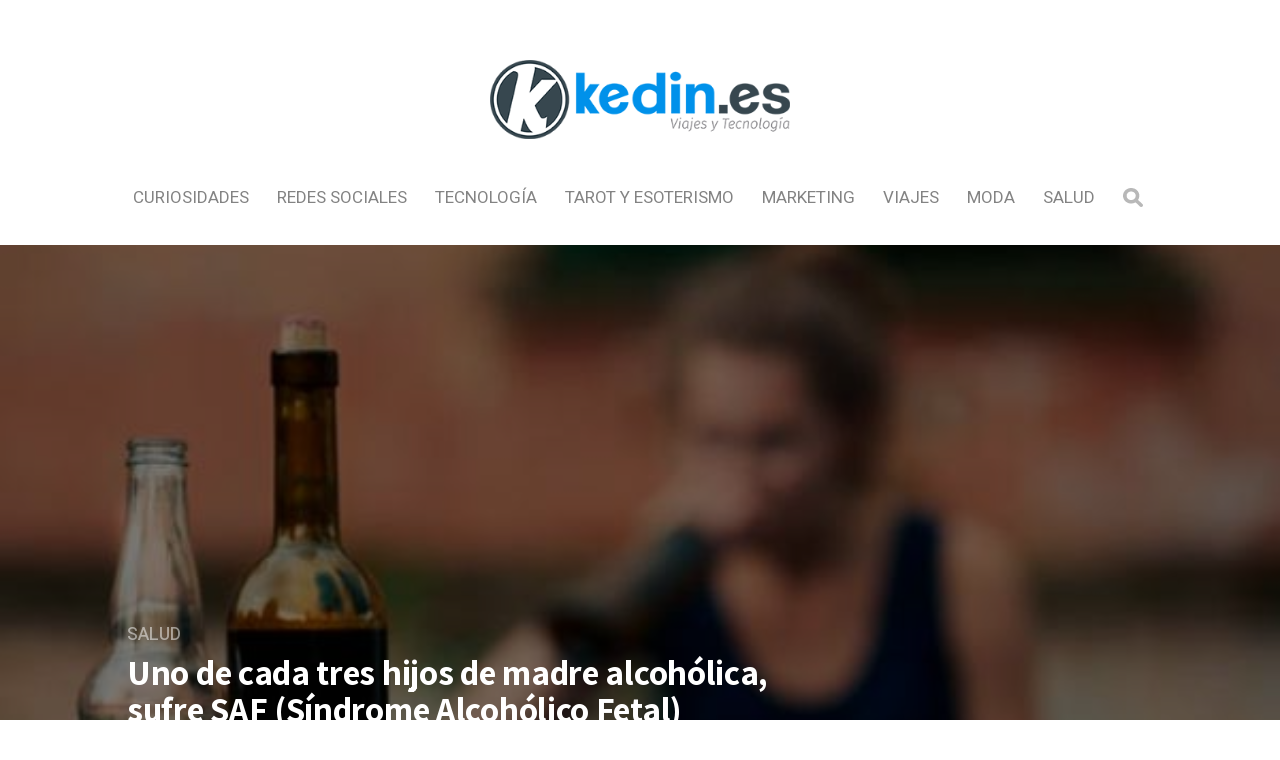

--- FILE ---
content_type: text/html; charset=UTF-8
request_url: https://www.kedin.es/saf-sindrome-alcoholico-fetal/
body_size: 13362
content:
<!DOCTYPE html>

<html lang="es" id="html">

<head>

  <meta charset="UTF-8">
  <meta http-equiv="X-UA-Compatible" content="IE=edge">
  <meta name="viewport" content="width=device-width, initial-scale=1">
  <meta name="theme-color" content="#29272a" />
  <meta name="msapplication-navbutton-color" content="#29272a" />
  <meta name="apple-mobile-web-app-status-bar-style" content="#29272a" />
  <meta name="description" content="Kedin es tu guía definitiva para la tecnología y el mundo de los negocios.">

  <link rel="profile" href="https://gmpg.org/xfn/11">
  <link rel="pingback" href="https://www.kedin.es/xmlrpc.php" />

  <meta name='robots' content='index, follow, max-image-preview:large, max-snippet:-1, max-video-preview:-1' />

	<!-- This site is optimized with the Yoast SEO plugin v21.8 - https://yoast.com/wordpress/plugins/seo/ -->
	<title>Uno de cada tres hijos de madre alcohólica, sufre SAF (Síndrome Alcohólico Fetal)</title>
	<link rel="canonical" href="https://www.kedin.es/saf-sindrome-alcoholico-fetal/" />
	<meta property="og:locale" content="es_ES" />
	<meta property="og:type" content="article" />
	<meta property="og:title" content="Uno de cada tres hijos de madre alcohólica, sufre SAF (Síndrome Alcohólico Fetal)" />
	<meta property="og:description" content="El síndrome alcohólico fetal o SAF es un grupo de malformaciones dadas en bebés cuando sus madres han consumido bebidas alcohólicas durante el embarazo. El alcoholismo es sufrir adicción al alcohol, y la adicción es una enfermedad mental crónica y progresiva que debe tratarse en centros especializados para su recuperación. Instituto Castelao es una entidad ..." />
	<meta property="og:url" content="https://www.kedin.es/saf-sindrome-alcoholico-fetal/" />
	<meta property="og:site_name" content="Kedin: El periódico líder en noticias de tecnología y negocios" />
	<meta property="article:published_time" content="2019-07-06T07:26:21+00:00" />
	<meta property="article:modified_time" content="2019-07-06T16:28:52+00:00" />
	<meta property="og:image" content="https://www.kedin.es/wp-content/uploads/2019/07/síndrome-alcohólico-fetal-o-SAF.jpg" />
	<meta property="og:image:width" content="600" />
	<meta property="og:image:height" content="378" />
	<meta property="og:image:type" content="image/jpeg" />
	<meta name="author" content="Rocio Boleso" />
	<meta name="twitter:card" content="summary_large_image" />
	<meta name="twitter:creator" content="@kedines" />
	<meta name="twitter:label1" content="Escrito por" />
	<meta name="twitter:data1" content="Rocio Boleso" />
	<meta name="twitter:label2" content="Tiempo de lectura" />
	<meta name="twitter:data2" content="4 minutos" />
	<script type="application/ld+json" class="yoast-schema-graph">{"@context":"https://schema.org","@graph":[{"@type":"WebPage","@id":"https://www.kedin.es/saf-sindrome-alcoholico-fetal/","url":"https://www.kedin.es/saf-sindrome-alcoholico-fetal/","name":"Uno de cada tres hijos de madre alcohólica, sufre SAF (Síndrome Alcohólico Fetal)","isPartOf":{"@id":"https://www.kedin.es/#website"},"primaryImageOfPage":{"@id":"https://www.kedin.es/saf-sindrome-alcoholico-fetal/#primaryimage"},"image":{"@id":"https://www.kedin.es/saf-sindrome-alcoholico-fetal/#primaryimage"},"thumbnailUrl":"https://www.kedin.es/wp-content/uploads/2019/07/síndrome-alcohólico-fetal-o-SAF.jpg","datePublished":"2019-07-06T07:26:21+00:00","dateModified":"2019-07-06T16:28:52+00:00","author":{"@id":"https://www.kedin.es/#/schema/person/3b90872a975d4198cba9ccceca9148bf"},"breadcrumb":{"@id":"https://www.kedin.es/saf-sindrome-alcoholico-fetal/#breadcrumb"},"inLanguage":"es","potentialAction":[{"@type":"ReadAction","target":["https://www.kedin.es/saf-sindrome-alcoholico-fetal/"]}]},{"@type":"ImageObject","inLanguage":"es","@id":"https://www.kedin.es/saf-sindrome-alcoholico-fetal/#primaryimage","url":"https://www.kedin.es/wp-content/uploads/2019/07/síndrome-alcohólico-fetal-o-SAF.jpg","contentUrl":"https://www.kedin.es/wp-content/uploads/2019/07/síndrome-alcohólico-fetal-o-SAF.jpg","width":600,"height":378,"caption":"síndrome alcohólico fetal o SAF"},{"@type":"BreadcrumbList","@id":"https://www.kedin.es/saf-sindrome-alcoholico-fetal/#breadcrumb","itemListElement":[{"@type":"ListItem","position":1,"name":"Portada","item":"https://www.kedin.es/"},{"@type":"ListItem","position":2,"name":"Uno de cada tres hijos de madre alcohólica, sufre SAF (Síndrome Alcohólico Fetal)"}]},{"@type":"WebSite","@id":"https://www.kedin.es/#website","url":"https://www.kedin.es/","name":"Kedin: El periódico líder en noticias de tecnología y negocios","description":"Kedin es tu guía definitiva para la tecnología y el mundo de los negocios.","potentialAction":[{"@type":"SearchAction","target":{"@type":"EntryPoint","urlTemplate":"https://www.kedin.es/?s={search_term_string}"},"query-input":"required name=search_term_string"}],"inLanguage":"es"},{"@type":"Person","@id":"https://www.kedin.es/#/schema/person/3b90872a975d4198cba9ccceca9148bf","name":"Rocio Boleso","image":{"@type":"ImageObject","inLanguage":"es","@id":"https://www.kedin.es/#/schema/person/image/","url":"https://www.kedin.es/wp-content/uploads/2018/10/Rocio-150x150.jpg","contentUrl":"https://www.kedin.es/wp-content/uploads/2018/10/Rocio-150x150.jpg","caption":"Rocio Boleso"},"sameAs":["https://twitter.com/kedines"],"url":"https://www.kedin.es/author/admin/"}]}</script>
	<!-- / Yoast SEO plugin. -->


<link rel='dns-prefetch' href='//www.googletagmanager.com' />
<link rel='dns-prefetch' href='//fonts.googleapis.com' />
<link rel="alternate" type="application/rss+xml" title="Kedin: El periódico líder en noticias de tecnología y negocios &raquo; Feed" href="https://www.kedin.es/feed/" />
<link rel="alternate" type="application/rss+xml" title="Kedin: El periódico líder en noticias de tecnología y negocios &raquo; Feed de los comentarios" href="https://www.kedin.es/comments/feed/" />
		<!-- This site uses the Google Analytics by ExactMetrics plugin v7.23.1 - Using Analytics tracking - https://www.exactmetrics.com/ -->
							<script src="//www.googletagmanager.com/gtag/js?id=G-SG0TL0PMHL"  data-cfasync="false" data-wpfc-render="false" type="text/javascript" async></script>
			<script data-cfasync="false" data-wpfc-render="false" type="text/javascript">
				var em_version = '7.23.1';
				var em_track_user = true;
				var em_no_track_reason = '';
				
								var disableStrs = [
										'ga-disable-G-SG0TL0PMHL',
									];

				/* Function to detect opted out users */
				function __gtagTrackerIsOptedOut() {
					for (var index = 0; index < disableStrs.length; index++) {
						if (document.cookie.indexOf(disableStrs[index] + '=true') > -1) {
							return true;
						}
					}

					return false;
				}

				/* Disable tracking if the opt-out cookie exists. */
				if (__gtagTrackerIsOptedOut()) {
					for (var index = 0; index < disableStrs.length; index++) {
						window[disableStrs[index]] = true;
					}
				}

				/* Opt-out function */
				function __gtagTrackerOptout() {
					for (var index = 0; index < disableStrs.length; index++) {
						document.cookie = disableStrs[index] + '=true; expires=Thu, 31 Dec 2099 23:59:59 UTC; path=/';
						window[disableStrs[index]] = true;
					}
				}

				if ('undefined' === typeof gaOptout) {
					function gaOptout() {
						__gtagTrackerOptout();
					}
				}
								window.dataLayer = window.dataLayer || [];

				window.ExactMetricsDualTracker = {
					helpers: {},
					trackers: {},
				};
				if (em_track_user) {
					function __gtagDataLayer() {
						dataLayer.push(arguments);
					}

					function __gtagTracker(type, name, parameters) {
						if (!parameters) {
							parameters = {};
						}

						if (parameters.send_to) {
							__gtagDataLayer.apply(null, arguments);
							return;
						}

						if (type === 'event') {
														parameters.send_to = exactmetrics_frontend.v4_id;
							var hookName = name;
							if (typeof parameters['event_category'] !== 'undefined') {
								hookName = parameters['event_category'] + ':' + name;
							}

							if (typeof ExactMetricsDualTracker.trackers[hookName] !== 'undefined') {
								ExactMetricsDualTracker.trackers[hookName](parameters);
							} else {
								__gtagDataLayer('event', name, parameters);
							}
							
						} else {
							__gtagDataLayer.apply(null, arguments);
						}
					}

					__gtagTracker('js', new Date());
					__gtagTracker('set', {
						'developer_id.dNDMyYj': true,
											});
										__gtagTracker('config', 'G-SG0TL0PMHL', {"forceSSL":"true"} );
															window.gtag = __gtagTracker;										(function () {
						/* https://developers.google.com/analytics/devguides/collection/analyticsjs/ */
						/* ga and __gaTracker compatibility shim. */
						var noopfn = function () {
							return null;
						};
						var newtracker = function () {
							return new Tracker();
						};
						var Tracker = function () {
							return null;
						};
						var p = Tracker.prototype;
						p.get = noopfn;
						p.set = noopfn;
						p.send = function () {
							var args = Array.prototype.slice.call(arguments);
							args.unshift('send');
							__gaTracker.apply(null, args);
						};
						var __gaTracker = function () {
							var len = arguments.length;
							if (len === 0) {
								return;
							}
							var f = arguments[len - 1];
							if (typeof f !== 'object' || f === null || typeof f.hitCallback !== 'function') {
								if ('send' === arguments[0]) {
									var hitConverted, hitObject = false, action;
									if ('event' === arguments[1]) {
										if ('undefined' !== typeof arguments[3]) {
											hitObject = {
												'eventAction': arguments[3],
												'eventCategory': arguments[2],
												'eventLabel': arguments[4],
												'value': arguments[5] ? arguments[5] : 1,
											}
										}
									}
									if ('pageview' === arguments[1]) {
										if ('undefined' !== typeof arguments[2]) {
											hitObject = {
												'eventAction': 'page_view',
												'page_path': arguments[2],
											}
										}
									}
									if (typeof arguments[2] === 'object') {
										hitObject = arguments[2];
									}
									if (typeof arguments[5] === 'object') {
										Object.assign(hitObject, arguments[5]);
									}
									if ('undefined' !== typeof arguments[1].hitType) {
										hitObject = arguments[1];
										if ('pageview' === hitObject.hitType) {
											hitObject.eventAction = 'page_view';
										}
									}
									if (hitObject) {
										action = 'timing' === arguments[1].hitType ? 'timing_complete' : hitObject.eventAction;
										hitConverted = mapArgs(hitObject);
										__gtagTracker('event', action, hitConverted);
									}
								}
								return;
							}

							function mapArgs(args) {
								var arg, hit = {};
								var gaMap = {
									'eventCategory': 'event_category',
									'eventAction': 'event_action',
									'eventLabel': 'event_label',
									'eventValue': 'event_value',
									'nonInteraction': 'non_interaction',
									'timingCategory': 'event_category',
									'timingVar': 'name',
									'timingValue': 'value',
									'timingLabel': 'event_label',
									'page': 'page_path',
									'location': 'page_location',
									'title': 'page_title',
									'referrer' : 'page_referrer',
								};
								for (arg in args) {
																		if (!(!args.hasOwnProperty(arg) || !gaMap.hasOwnProperty(arg))) {
										hit[gaMap[arg]] = args[arg];
									} else {
										hit[arg] = args[arg];
									}
								}
								return hit;
							}

							try {
								f.hitCallback();
							} catch (ex) {
							}
						};
						__gaTracker.create = newtracker;
						__gaTracker.getByName = newtracker;
						__gaTracker.getAll = function () {
							return [];
						};
						__gaTracker.remove = noopfn;
						__gaTracker.loaded = true;
						window['__gaTracker'] = __gaTracker;
					})();
									} else {
										console.log("");
					(function () {
						function __gtagTracker() {
							return null;
						}

						window['__gtagTracker'] = __gtagTracker;
						window['gtag'] = __gtagTracker;
					})();
									}
			</script>
				<!-- / Google Analytics by ExactMetrics -->
		<script type="text/javascript">
window._wpemojiSettings = {"baseUrl":"https:\/\/s.w.org\/images\/core\/emoji\/14.0.0\/72x72\/","ext":".png","svgUrl":"https:\/\/s.w.org\/images\/core\/emoji\/14.0.0\/svg\/","svgExt":".svg","source":{"concatemoji":"https:\/\/www.kedin.es\/wp-includes\/js\/wp-emoji-release.min.js?ver=6.3.1"}};
/*! This file is auto-generated */
!function(i,n){var o,s,e;function c(e){try{var t={supportTests:e,timestamp:(new Date).valueOf()};sessionStorage.setItem(o,JSON.stringify(t))}catch(e){}}function p(e,t,n){e.clearRect(0,0,e.canvas.width,e.canvas.height),e.fillText(t,0,0);var t=new Uint32Array(e.getImageData(0,0,e.canvas.width,e.canvas.height).data),r=(e.clearRect(0,0,e.canvas.width,e.canvas.height),e.fillText(n,0,0),new Uint32Array(e.getImageData(0,0,e.canvas.width,e.canvas.height).data));return t.every(function(e,t){return e===r[t]})}function u(e,t,n){switch(t){case"flag":return n(e,"\ud83c\udff3\ufe0f\u200d\u26a7\ufe0f","\ud83c\udff3\ufe0f\u200b\u26a7\ufe0f")?!1:!n(e,"\ud83c\uddfa\ud83c\uddf3","\ud83c\uddfa\u200b\ud83c\uddf3")&&!n(e,"\ud83c\udff4\udb40\udc67\udb40\udc62\udb40\udc65\udb40\udc6e\udb40\udc67\udb40\udc7f","\ud83c\udff4\u200b\udb40\udc67\u200b\udb40\udc62\u200b\udb40\udc65\u200b\udb40\udc6e\u200b\udb40\udc67\u200b\udb40\udc7f");case"emoji":return!n(e,"\ud83e\udef1\ud83c\udffb\u200d\ud83e\udef2\ud83c\udfff","\ud83e\udef1\ud83c\udffb\u200b\ud83e\udef2\ud83c\udfff")}return!1}function f(e,t,n){var r="undefined"!=typeof WorkerGlobalScope&&self instanceof WorkerGlobalScope?new OffscreenCanvas(300,150):i.createElement("canvas"),a=r.getContext("2d",{willReadFrequently:!0}),o=(a.textBaseline="top",a.font="600 32px Arial",{});return e.forEach(function(e){o[e]=t(a,e,n)}),o}function t(e){var t=i.createElement("script");t.src=e,t.defer=!0,i.head.appendChild(t)}"undefined"!=typeof Promise&&(o="wpEmojiSettingsSupports",s=["flag","emoji"],n.supports={everything:!0,everythingExceptFlag:!0},e=new Promise(function(e){i.addEventListener("DOMContentLoaded",e,{once:!0})}),new Promise(function(t){var n=function(){try{var e=JSON.parse(sessionStorage.getItem(o));if("object"==typeof e&&"number"==typeof e.timestamp&&(new Date).valueOf()<e.timestamp+604800&&"object"==typeof e.supportTests)return e.supportTests}catch(e){}return null}();if(!n){if("undefined"!=typeof Worker&&"undefined"!=typeof OffscreenCanvas&&"undefined"!=typeof URL&&URL.createObjectURL&&"undefined"!=typeof Blob)try{var e="postMessage("+f.toString()+"("+[JSON.stringify(s),u.toString(),p.toString()].join(",")+"));",r=new Blob([e],{type:"text/javascript"}),a=new Worker(URL.createObjectURL(r),{name:"wpTestEmojiSupports"});return void(a.onmessage=function(e){c(n=e.data),a.terminate(),t(n)})}catch(e){}c(n=f(s,u,p))}t(n)}).then(function(e){for(var t in e)n.supports[t]=e[t],n.supports.everything=n.supports.everything&&n.supports[t],"flag"!==t&&(n.supports.everythingExceptFlag=n.supports.everythingExceptFlag&&n.supports[t]);n.supports.everythingExceptFlag=n.supports.everythingExceptFlag&&!n.supports.flag,n.DOMReady=!1,n.readyCallback=function(){n.DOMReady=!0}}).then(function(){return e}).then(function(){var e;n.supports.everything||(n.readyCallback(),(e=n.source||{}).concatemoji?t(e.concatemoji):e.wpemoji&&e.twemoji&&(t(e.twemoji),t(e.wpemoji)))}))}((window,document),window._wpemojiSettings);
</script>
<style type="text/css">
img.wp-smiley,
img.emoji {
	display: inline !important;
	border: none !important;
	box-shadow: none !important;
	height: 1em !important;
	width: 1em !important;
	margin: 0 0.07em !important;
	vertical-align: -0.1em !important;
	background: none !important;
	padding: 0 !important;
}
</style>
	<link rel='stylesheet' id='wp-block-library-css' href='https://www.kedin.es/wp-includes/css/dist/block-library/style.min.css?ver=6.3.1' type='text/css' media='all' />
<style id='classic-theme-styles-inline-css' type='text/css'>
/*! This file is auto-generated */
.wp-block-button__link{color:#fff;background-color:#32373c;border-radius:9999px;box-shadow:none;text-decoration:none;padding:calc(.667em + 2px) calc(1.333em + 2px);font-size:1.125em}.wp-block-file__button{background:#32373c;color:#fff;text-decoration:none}
</style>
<style id='global-styles-inline-css' type='text/css'>
body{--wp--preset--color--black: #000000;--wp--preset--color--cyan-bluish-gray: #abb8c3;--wp--preset--color--white: #ffffff;--wp--preset--color--pale-pink: #f78da7;--wp--preset--color--vivid-red: #cf2e2e;--wp--preset--color--luminous-vivid-orange: #ff6900;--wp--preset--color--luminous-vivid-amber: #fcb900;--wp--preset--color--light-green-cyan: #7bdcb5;--wp--preset--color--vivid-green-cyan: #00d084;--wp--preset--color--pale-cyan-blue: #8ed1fc;--wp--preset--color--vivid-cyan-blue: #0693e3;--wp--preset--color--vivid-purple: #9b51e0;--wp--preset--gradient--vivid-cyan-blue-to-vivid-purple: linear-gradient(135deg,rgba(6,147,227,1) 0%,rgb(155,81,224) 100%);--wp--preset--gradient--light-green-cyan-to-vivid-green-cyan: linear-gradient(135deg,rgb(122,220,180) 0%,rgb(0,208,130) 100%);--wp--preset--gradient--luminous-vivid-amber-to-luminous-vivid-orange: linear-gradient(135deg,rgba(252,185,0,1) 0%,rgba(255,105,0,1) 100%);--wp--preset--gradient--luminous-vivid-orange-to-vivid-red: linear-gradient(135deg,rgba(255,105,0,1) 0%,rgb(207,46,46) 100%);--wp--preset--gradient--very-light-gray-to-cyan-bluish-gray: linear-gradient(135deg,rgb(238,238,238) 0%,rgb(169,184,195) 100%);--wp--preset--gradient--cool-to-warm-spectrum: linear-gradient(135deg,rgb(74,234,220) 0%,rgb(151,120,209) 20%,rgb(207,42,186) 40%,rgb(238,44,130) 60%,rgb(251,105,98) 80%,rgb(254,248,76) 100%);--wp--preset--gradient--blush-light-purple: linear-gradient(135deg,rgb(255,206,236) 0%,rgb(152,150,240) 100%);--wp--preset--gradient--blush-bordeaux: linear-gradient(135deg,rgb(254,205,165) 0%,rgb(254,45,45) 50%,rgb(107,0,62) 100%);--wp--preset--gradient--luminous-dusk: linear-gradient(135deg,rgb(255,203,112) 0%,rgb(199,81,192) 50%,rgb(65,88,208) 100%);--wp--preset--gradient--pale-ocean: linear-gradient(135deg,rgb(255,245,203) 0%,rgb(182,227,212) 50%,rgb(51,167,181) 100%);--wp--preset--gradient--electric-grass: linear-gradient(135deg,rgb(202,248,128) 0%,rgb(113,206,126) 100%);--wp--preset--gradient--midnight: linear-gradient(135deg,rgb(2,3,129) 0%,rgb(40,116,252) 100%);--wp--preset--font-size--small: 13px;--wp--preset--font-size--medium: 20px;--wp--preset--font-size--large: 36px;--wp--preset--font-size--x-large: 42px;--wp--preset--spacing--20: 0.44rem;--wp--preset--spacing--30: 0.67rem;--wp--preset--spacing--40: 1rem;--wp--preset--spacing--50: 1.5rem;--wp--preset--spacing--60: 2.25rem;--wp--preset--spacing--70: 3.38rem;--wp--preset--spacing--80: 5.06rem;--wp--preset--shadow--natural: 6px 6px 9px rgba(0, 0, 0, 0.2);--wp--preset--shadow--deep: 12px 12px 50px rgba(0, 0, 0, 0.4);--wp--preset--shadow--sharp: 6px 6px 0px rgba(0, 0, 0, 0.2);--wp--preset--shadow--outlined: 6px 6px 0px -3px rgba(255, 255, 255, 1), 6px 6px rgba(0, 0, 0, 1);--wp--preset--shadow--crisp: 6px 6px 0px rgba(0, 0, 0, 1);}:where(.is-layout-flex){gap: 0.5em;}:where(.is-layout-grid){gap: 0.5em;}body .is-layout-flow > .alignleft{float: left;margin-inline-start: 0;margin-inline-end: 2em;}body .is-layout-flow > .alignright{float: right;margin-inline-start: 2em;margin-inline-end: 0;}body .is-layout-flow > .aligncenter{margin-left: auto !important;margin-right: auto !important;}body .is-layout-constrained > .alignleft{float: left;margin-inline-start: 0;margin-inline-end: 2em;}body .is-layout-constrained > .alignright{float: right;margin-inline-start: 2em;margin-inline-end: 0;}body .is-layout-constrained > .aligncenter{margin-left: auto !important;margin-right: auto !important;}body .is-layout-constrained > :where(:not(.alignleft):not(.alignright):not(.alignfull)){max-width: var(--wp--style--global--content-size);margin-left: auto !important;margin-right: auto !important;}body .is-layout-constrained > .alignwide{max-width: var(--wp--style--global--wide-size);}body .is-layout-flex{display: flex;}body .is-layout-flex{flex-wrap: wrap;align-items: center;}body .is-layout-flex > *{margin: 0;}body .is-layout-grid{display: grid;}body .is-layout-grid > *{margin: 0;}:where(.wp-block-columns.is-layout-flex){gap: 2em;}:where(.wp-block-columns.is-layout-grid){gap: 2em;}:where(.wp-block-post-template.is-layout-flex){gap: 1.25em;}:where(.wp-block-post-template.is-layout-grid){gap: 1.25em;}.has-black-color{color: var(--wp--preset--color--black) !important;}.has-cyan-bluish-gray-color{color: var(--wp--preset--color--cyan-bluish-gray) !important;}.has-white-color{color: var(--wp--preset--color--white) !important;}.has-pale-pink-color{color: var(--wp--preset--color--pale-pink) !important;}.has-vivid-red-color{color: var(--wp--preset--color--vivid-red) !important;}.has-luminous-vivid-orange-color{color: var(--wp--preset--color--luminous-vivid-orange) !important;}.has-luminous-vivid-amber-color{color: var(--wp--preset--color--luminous-vivid-amber) !important;}.has-light-green-cyan-color{color: var(--wp--preset--color--light-green-cyan) !important;}.has-vivid-green-cyan-color{color: var(--wp--preset--color--vivid-green-cyan) !important;}.has-pale-cyan-blue-color{color: var(--wp--preset--color--pale-cyan-blue) !important;}.has-vivid-cyan-blue-color{color: var(--wp--preset--color--vivid-cyan-blue) !important;}.has-vivid-purple-color{color: var(--wp--preset--color--vivid-purple) !important;}.has-black-background-color{background-color: var(--wp--preset--color--black) !important;}.has-cyan-bluish-gray-background-color{background-color: var(--wp--preset--color--cyan-bluish-gray) !important;}.has-white-background-color{background-color: var(--wp--preset--color--white) !important;}.has-pale-pink-background-color{background-color: var(--wp--preset--color--pale-pink) !important;}.has-vivid-red-background-color{background-color: var(--wp--preset--color--vivid-red) !important;}.has-luminous-vivid-orange-background-color{background-color: var(--wp--preset--color--luminous-vivid-orange) !important;}.has-luminous-vivid-amber-background-color{background-color: var(--wp--preset--color--luminous-vivid-amber) !important;}.has-light-green-cyan-background-color{background-color: var(--wp--preset--color--light-green-cyan) !important;}.has-vivid-green-cyan-background-color{background-color: var(--wp--preset--color--vivid-green-cyan) !important;}.has-pale-cyan-blue-background-color{background-color: var(--wp--preset--color--pale-cyan-blue) !important;}.has-vivid-cyan-blue-background-color{background-color: var(--wp--preset--color--vivid-cyan-blue) !important;}.has-vivid-purple-background-color{background-color: var(--wp--preset--color--vivid-purple) !important;}.has-black-border-color{border-color: var(--wp--preset--color--black) !important;}.has-cyan-bluish-gray-border-color{border-color: var(--wp--preset--color--cyan-bluish-gray) !important;}.has-white-border-color{border-color: var(--wp--preset--color--white) !important;}.has-pale-pink-border-color{border-color: var(--wp--preset--color--pale-pink) !important;}.has-vivid-red-border-color{border-color: var(--wp--preset--color--vivid-red) !important;}.has-luminous-vivid-orange-border-color{border-color: var(--wp--preset--color--luminous-vivid-orange) !important;}.has-luminous-vivid-amber-border-color{border-color: var(--wp--preset--color--luminous-vivid-amber) !important;}.has-light-green-cyan-border-color{border-color: var(--wp--preset--color--light-green-cyan) !important;}.has-vivid-green-cyan-border-color{border-color: var(--wp--preset--color--vivid-green-cyan) !important;}.has-pale-cyan-blue-border-color{border-color: var(--wp--preset--color--pale-cyan-blue) !important;}.has-vivid-cyan-blue-border-color{border-color: var(--wp--preset--color--vivid-cyan-blue) !important;}.has-vivid-purple-border-color{border-color: var(--wp--preset--color--vivid-purple) !important;}.has-vivid-cyan-blue-to-vivid-purple-gradient-background{background: var(--wp--preset--gradient--vivid-cyan-blue-to-vivid-purple) !important;}.has-light-green-cyan-to-vivid-green-cyan-gradient-background{background: var(--wp--preset--gradient--light-green-cyan-to-vivid-green-cyan) !important;}.has-luminous-vivid-amber-to-luminous-vivid-orange-gradient-background{background: var(--wp--preset--gradient--luminous-vivid-amber-to-luminous-vivid-orange) !important;}.has-luminous-vivid-orange-to-vivid-red-gradient-background{background: var(--wp--preset--gradient--luminous-vivid-orange-to-vivid-red) !important;}.has-very-light-gray-to-cyan-bluish-gray-gradient-background{background: var(--wp--preset--gradient--very-light-gray-to-cyan-bluish-gray) !important;}.has-cool-to-warm-spectrum-gradient-background{background: var(--wp--preset--gradient--cool-to-warm-spectrum) !important;}.has-blush-light-purple-gradient-background{background: var(--wp--preset--gradient--blush-light-purple) !important;}.has-blush-bordeaux-gradient-background{background: var(--wp--preset--gradient--blush-bordeaux) !important;}.has-luminous-dusk-gradient-background{background: var(--wp--preset--gradient--luminous-dusk) !important;}.has-pale-ocean-gradient-background{background: var(--wp--preset--gradient--pale-ocean) !important;}.has-electric-grass-gradient-background{background: var(--wp--preset--gradient--electric-grass) !important;}.has-midnight-gradient-background{background: var(--wp--preset--gradient--midnight) !important;}.has-small-font-size{font-size: var(--wp--preset--font-size--small) !important;}.has-medium-font-size{font-size: var(--wp--preset--font-size--medium) !important;}.has-large-font-size{font-size: var(--wp--preset--font-size--large) !important;}.has-x-large-font-size{font-size: var(--wp--preset--font-size--x-large) !important;}
.wp-block-navigation a:where(:not(.wp-element-button)){color: inherit;}
:where(.wp-block-post-template.is-layout-flex){gap: 1.25em;}:where(.wp-block-post-template.is-layout-grid){gap: 1.25em;}
:where(.wp-block-columns.is-layout-flex){gap: 2em;}:where(.wp-block-columns.is-layout-grid){gap: 2em;}
.wp-block-pullquote{font-size: 1.5em;line-height: 1.6;}
</style>
<link rel='stylesheet' id='redux-extendify-styles-css' href='https://www.kedin.es/wp-content/plugins/redux-framework/redux-core/assets/css/extendify-utilities.css?ver=4.4.11' type='text/css' media='all' />
<link rel='stylesheet' id='arve-main-css' href='https://www.kedin.es/wp-content/plugins/advanced-responsive-video-embedder/build/main.css?ver=b087dd41bba279baeb77' type='text/css' media='all' />
<link rel='stylesheet' id='contact-form-7-css' href='https://www.kedin.es/wp-content/plugins/contact-form-7/includes/css/styles.css?ver=5.8.6' type='text/css' media='all' />
<link rel='stylesheet' id='toc-screen-css' href='https://www.kedin.es/wp-content/plugins/table-of-contents-plus/screen.min.css?ver=2309' type='text/css' media='all' />
<link rel='stylesheet' id='ppress-frontend-css' href='https://www.kedin.es/wp-content/plugins/wp-user-avatar/assets/css/frontend.min.css?ver=4.14.2' type='text/css' media='all' />
<link rel='stylesheet' id='ppress-flatpickr-css' href='https://www.kedin.es/wp-content/plugins/wp-user-avatar/assets/flatpickr/flatpickr.min.css?ver=4.14.2' type='text/css' media='all' />
<link rel='stylesheet' id='ppress-select2-css' href='https://www.kedin.es/wp-content/plugins/wp-user-avatar/assets/select2/select2.min.css?ver=6.3.1' type='text/css' media='all' />
<link rel='stylesheet' id='neori-style-css' href='https://www.kedin.es/wp-content/themes/neori/style.css?ver=1.3.0' type='text/css' media='all' />
<link rel='stylesheet' id='bootstrap-css-css' href='https://www.kedin.es/wp-content/themes/neori/css/bootstrap.min.css?ver=4.0' type='text/css' media='all' />
<link rel='stylesheet' id='neori-modified-bootstrap-css-css' href='https://www.kedin.es/wp-content/themes/neori/css/modified-bootstrap.css?ver=1.3.0' type='text/css' media='all' />
<link rel='stylesheet' id='fontawesome-css' href='https://www.kedin.es/wp-content/themes/neori/css/font-awesome.min.css?ver=4.7.0' type='text/css' media='all' />
<link rel='stylesheet' id='simple-line-icons-css' href='https://www.kedin.es/wp-content/themes/neori/css/simple-line-icons.css?ver=2.4.0' type='text/css' media='all' />
<link rel='stylesheet' id='neori-fonts-css' href='//fonts.googleapis.com/css?family=Heebo%3A300%2C400%2C500%2C700%7CAssistant%3A500%2C600%2C700%7CPT+Serif%3A400%2C700%7C%26subset%3Dlatin%2Clatin-ext&#038;ver=1.0.0' type='text/css' media='all' />
<script type='text/javascript' src='https://www.kedin.es/wp-content/plugins/google-analytics-dashboard-for-wp/assets/js/frontend-gtag.min.js?ver=7.23.1' id='exactmetrics-frontend-script-js'></script>
<script data-cfasync="false" data-wpfc-render="false" type="text/javascript" id='exactmetrics-frontend-script-js-extra'>/* <![CDATA[ */
var exactmetrics_frontend = {"js_events_tracking":"true","download_extensions":"zip,mp3,mpeg,pdf,docx,pptx,xlsx,rar","inbound_paths":"[{\"path\":\"\\\/go\\\/\",\"label\":\"affiliate\"},{\"path\":\"\\\/recommend\\\/\",\"label\":\"affiliate\"}]","home_url":"https:\/\/www.kedin.es","hash_tracking":"false","v4_id":"G-SG0TL0PMHL"};/* ]]> */
</script>
<script type='text/javascript' src='https://www.kedin.es/wp-includes/js/jquery/jquery.min.js?ver=3.7.0' id='jquery-core-js'></script>
<script type='text/javascript' src='https://www.kedin.es/wp-includes/js/jquery/jquery-migrate.min.js?ver=3.4.1' id='jquery-migrate-js'></script>
<script type='text/javascript' src='https://www.kedin.es/wp-content/plugins/sticky-menu-or-anything-on-scroll/assets/js/jq-sticky-anything.min.js?ver=2.1.1' id='stickyAnythingLib-js'></script>
<script type='text/javascript' src='https://www.kedin.es/wp-content/plugins/wp-user-avatar/assets/flatpickr/flatpickr.min.js?ver=4.14.2' id='ppress-flatpickr-js'></script>
<script type='text/javascript' src='https://www.kedin.es/wp-content/plugins/wp-user-avatar/assets/select2/select2.min.js?ver=4.14.2' id='ppress-select2-js'></script>

<!-- Fragmento de código de la etiqueta de Google (gtag.js) añadida por Site Kit -->
<!-- Fragmento de código de Google Analytics añadido por Site Kit -->
<script type='text/javascript' src='https://www.googletagmanager.com/gtag/js?id=GT-WKGKDD9W' id='google_gtagjs-js' async></script>
<script id="google_gtagjs-js-after" type="text/javascript">
window.dataLayer = window.dataLayer || [];function gtag(){dataLayer.push(arguments);}
gtag("set","linker",{"domains":["www.kedin.es"]});
gtag("js", new Date());
gtag("set", "developer_id.dZTNiMT", true);
gtag("config", "GT-WKGKDD9W");
 window._googlesitekit = window._googlesitekit || {}; window._googlesitekit.throttledEvents = []; window._googlesitekit.gtagEvent = (name, data) => { var key = JSON.stringify( { name, data } ); if ( !! window._googlesitekit.throttledEvents[ key ] ) { return; } window._googlesitekit.throttledEvents[ key ] = true; setTimeout( () => { delete window._googlesitekit.throttledEvents[ key ]; }, 5 ); gtag( "event", name, { ...data, event_source: "site-kit" } ); };
</script>
<link rel="https://api.w.org/" href="https://www.kedin.es/wp-json/" /><link rel="alternate" type="application/json" href="https://www.kedin.es/wp-json/wp/v2/posts/2614" /><link rel="EditURI" type="application/rsd+xml" title="RSD" href="https://www.kedin.es/xmlrpc.php?rsd" />
<meta name="generator" content="WordPress 6.3.1" />
<link rel='shortlink' href='https://www.kedin.es/?p=2614' />
<link rel="alternate" type="application/json+oembed" href="https://www.kedin.es/wp-json/oembed/1.0/embed?url=https%3A%2F%2Fwww.kedin.es%2Fsaf-sindrome-alcoholico-fetal%2F" />
<link rel="alternate" type="text/xml+oembed" href="https://www.kedin.es/wp-json/oembed/1.0/embed?url=https%3A%2F%2Fwww.kedin.es%2Fsaf-sindrome-alcoholico-fetal%2F&#038;format=xml" />
<meta name="generator" content="Redux 4.4.11" /><meta name="generator" content="Site Kit by Google 1.160.1" /><link rel="icon" href="https://www.kedin.es/wp-content/uploads/2018/09/cropped-logo-kedin-normal-32x32.png" sizes="32x32" />
<link rel="icon" href="https://www.kedin.es/wp-content/uploads/2018/09/cropped-logo-kedin-normal-192x192.png" sizes="192x192" />
<link rel="apple-touch-icon" href="https://www.kedin.es/wp-content/uploads/2018/09/cropped-logo-kedin-normal-180x180.png" />
<meta name="msapplication-TileImage" content="https://www.kedin.es/wp-content/uploads/2018/09/cropped-logo-kedin-normal-270x270.png" />

<!-- Global site tag (gtag.js) - Google Analytics -->
<script async src="https://www.googletagmanager.com/gtag/js?id=G-9J4W24VZER"></script>
<script>
  window.dataLayer = window.dataLayer || [];
  function gtag(){dataLayer.push(arguments);}
  gtag('js', new Date());

  gtag('config', 'G-9J4W24VZER');
</script>

<meta name="google-site-verification" content="RGl1O_A61Yc5ZclfmrUP61c20ZvBXvzsVh2bFxl17_U" />
	
</head>



<body data-rsssl=1 class="post-template-default single single-post postid-2614 single-format-standard">

<div id="page" class="site">



<!-- Sticky Header START -->

  <div class="sticky-header align-items-center">

    <div class="container">

      <div class="sticky-logo">

        
          <a href="https://www.kedin.es"><img src="https://www.kedin.es/wp-content/themes/neori/img/logo-small.png" alt="logo"></a>

        
      </div><!-- /.sticky-logo -->

    <nav class="main-navigation sticky">

      <div class="menu-menu-container"><ul id="menu-menu" class="menu"><li id="menu-item-15" class="menu-item menu-item-type-taxonomy menu-item-object-category menu-item-15"><a href="https://www.kedin.es/curiosidades/">Curiosidades</a></li>
<li id="menu-item-62" class="menu-item menu-item-type-taxonomy menu-item-object-category menu-item-62"><a href="https://www.kedin.es/redes-sociales/">Redes Sociales</a></li>
<li id="menu-item-63" class="menu-item menu-item-type-taxonomy menu-item-object-category menu-item-63"><a href="https://www.kedin.es/tecnologia/">Tecnología</a></li>
<li id="menu-item-64" class="menu-item menu-item-type-taxonomy menu-item-object-category menu-item-64"><a href="https://www.kedin.es/tarot-y-esoterismo/">Tarot y Esoterismo</a></li>
<li id="menu-item-65" class="menu-item menu-item-type-taxonomy menu-item-object-category menu-item-65"><a href="https://www.kedin.es/marketing/">Marketing</a></li>
<li id="menu-item-1136" class="menu-item menu-item-type-taxonomy menu-item-object-category menu-item-1136"><a href="https://www.kedin.es/viajes/">Viajes</a></li>
<li id="menu-item-1137" class="menu-item menu-item-type-taxonomy menu-item-object-category menu-item-1137"><a href="https://www.kedin.es/moda/">Moda</a></li>
<li id="menu-item-1138" class="menu-item menu-item-type-taxonomy menu-item-object-category current-post-ancestor current-menu-parent current-post-parent menu-item-1138"><a href="https://www.kedin.es/salud/">Salud</a></li>
</ul></div>
    </nav><!-- /.main-navigation sticky -->

    
    <form id="navbarsearchformsticky" class="navbarsearchform" role="search" action="https://www.kedin.es/" method="get">

      <input type="search" name="s" value=" ">

    </form>

    </div><!-- /.container-->

  </div><!-- /.sticky-header -->

<!-- Sticky Header END -->

<!-- Header Type Selection START -->


  <!-- Centered Header START -->

  <div class="container">

    <header class="centered">

<!-- Logo -->

      
        <div class="header-upper" style="height: 90px;">

          <div class="logo" style="background-image: url('https://www.kedin.es/wp-content/uploads/2018/10/logo-kedin-chico.png'); width: 300px; height: 90px;"><a href="https://www.kedin.es"><h1>Kedin: El periódico líder en noticias de tecnología y negocios</h1></a></div>

      
        </div><!-- /.header-upper -->

<!-- Description -->

      
<!-- Navigation -->

      <div class="header-lower">

        <nav class="main-navigation">

          <div class="menu-menu-container"><ul id="menu-menu-1" class="menu"><li class="menu-item menu-item-type-taxonomy menu-item-object-category menu-item-15"><a href="https://www.kedin.es/curiosidades/">Curiosidades</a></li>
<li class="menu-item menu-item-type-taxonomy menu-item-object-category menu-item-62"><a href="https://www.kedin.es/redes-sociales/">Redes Sociales</a></li>
<li class="menu-item menu-item-type-taxonomy menu-item-object-category menu-item-63"><a href="https://www.kedin.es/tecnologia/">Tecnología</a></li>
<li class="menu-item menu-item-type-taxonomy menu-item-object-category menu-item-64"><a href="https://www.kedin.es/tarot-y-esoterismo/">Tarot y Esoterismo</a></li>
<li class="menu-item menu-item-type-taxonomy menu-item-object-category menu-item-65"><a href="https://www.kedin.es/marketing/">Marketing</a></li>
<li class="menu-item menu-item-type-taxonomy menu-item-object-category menu-item-1136"><a href="https://www.kedin.es/viajes/">Viajes</a></li>
<li class="menu-item menu-item-type-taxonomy menu-item-object-category menu-item-1137"><a href="https://www.kedin.es/moda/">Moda</a></li>
<li class="menu-item menu-item-type-taxonomy menu-item-object-category current-post-ancestor current-menu-parent current-post-parent menu-item-1138"><a href="https://www.kedin.es/salud/">Salud</a></li>
</ul></div>
        </nav><!-- /.main-navigation -->

        
        <form id="navbarsearchform" class="navbarsearchform" role="search" action="https://www.kedin.es/" method="get">

          <input type="search" name="s" value=" ">

        </form>

        <div class="offcanvas-navigation">
                    
          <i class="fa fa-close offcanvas-close"></i>
                    
          <div class="social-icons">

            
            
            
            
            
            
            
            <form id="navbarsearchform-offcanvas" class="navbarsearchform" role="search" action="https://www.kedin.es/" method="get">

              <input type="search" name="s" value=" ">

            </form>
              
          </div><!-- /.social-icons -->

          <div class="menu-menu-container"><ul id="menu-menu-2" class="menu"><li class="menu-item menu-item-type-taxonomy menu-item-object-category menu-item-15"><a href="https://www.kedin.es/curiosidades/">Curiosidades</a></li>
<li class="menu-item menu-item-type-taxonomy menu-item-object-category menu-item-62"><a href="https://www.kedin.es/redes-sociales/">Redes Sociales</a></li>
<li class="menu-item menu-item-type-taxonomy menu-item-object-category menu-item-63"><a href="https://www.kedin.es/tecnologia/">Tecnología</a></li>
<li class="menu-item menu-item-type-taxonomy menu-item-object-category menu-item-64"><a href="https://www.kedin.es/tarot-y-esoterismo/">Tarot y Esoterismo</a></li>
<li class="menu-item menu-item-type-taxonomy menu-item-object-category menu-item-65"><a href="https://www.kedin.es/marketing/">Marketing</a></li>
<li class="menu-item menu-item-type-taxonomy menu-item-object-category menu-item-1136"><a href="https://www.kedin.es/viajes/">Viajes</a></li>
<li class="menu-item menu-item-type-taxonomy menu-item-object-category menu-item-1137"><a href="https://www.kedin.es/moda/">Moda</a></li>
<li class="menu-item menu-item-type-taxonomy menu-item-object-category current-post-ancestor current-menu-parent current-post-parent menu-item-1138"><a href="https://www.kedin.es/salud/">Salud</a></li>
</ul></div>
        </div> <!-- /.offcanvas-navigation -->

      </div><!-- /.header-lower -->

    </header>

  </div><!-- /.container -->

<!-- Centered Header END -->


<!-- Header Type Selection END -->

<div class="offcanvas-menu-button"><i class="fa fa-bars"></i></div>
  
    
      <!--

THUMBNAIL & TITLE

-->



  <div class="single-thumbnail" style="background-image: url('https://www.kedin.es/wp-content/uploads/2019/07/síndrome-alcohólico-fetal-o-SAF.jpg')">


    <div class="container">

      <div class="single-thumbnail-inside row align-items-end">

        <div class="single-title-zone ws-sr col">

          <span class="category"><a href="https://www.kedin.es/salud/" title="Salud">Salud</a> </span>

          <h1>Uno de cada tres hijos de madre alcohólica, sufre SAF (Síndrome Alcohólico Fetal)</h1>
          
            <span class="date">julio 6, 2019</span>

          
        </div><!-- /.single-title-zone -->

      </div><!-- /.single-thumbnail-inside -->

    </div><!-- /.container -->

  </div><!-- /.single-thumbnail -->



<!--

THE POST CONTENT

-->

<div class="container">

  <div class="row sr">

    <div class="content col-lg-9 mx-auto align-items-center">

      <div class="single-top-area clearfix">

        <div class="author">

          <img data-del="avatar" src='https://www.kedin.es/wp-content/uploads/2018/10/Rocio-150x150.jpg' class='avatar pp-user-avatar avatar-57 photo ' height='57' width='57'/>
          <div class="author-info">

            <p>author:</p>

            <a href="https://www.kedin.es/author/admin/" title="Entradas de Rocio Boleso" rel="author">Rocio Boleso</a>
          </div><!-- /.author-info -->

        </div><!-- /.author-->

        
      </div><!-- /.single-top-area -->

      <article id="post-2614" class="post-2614 post type-post status-publish format-standard has-post-thumbnail hentry category-salud">

        <div class="entry-content">

          <h2 class="sr-only">Uno de cada tres hijos de madre alcohólica, sufre SAF (Síndrome Alcohólico Fetal)</h2>

          
<p><em>El síndrome alcohólico fetal o SAF es un grupo de malformaciones dadas en bebés cuando sus madres han consumido bebidas alcohólicas durante el embarazo.</em></p>



<p><em>El alcoholismo es sufrir adicción al alcohol, y la adicción es una enfermedad mental crónica y progresiva que debe tratarse en centros especializados para su recuperación. </em><a href="http://www.institutocastelao.com"><em>Instituto Castelao</em></a><em> es una entidad de sanidad privada especializada que trata cualquier adicción a sustancias psicoactivas.</em></p>



<p>	El SAF conlleva la aparición de defectos tanto físicos como mentales y del comportamiento, que se ha demostrado que afecta a 1 de cada 3 hijos de madre alcohólica.</p>



<p>Los síntomas del <a href="https://www.institutocastelao.com/sindrome-alcoholico-fetal-saf/">síndrome alcohólico fetal</a> suelen aparecer durante el primer trimestre del embarazo, precisamente cuando el feto es más susceptible de sufrir malformaciones porque es más vulnerable. Aunque el peligro se extiende durante todo el embarazo. Generalmente un sujeto que sufra SAF, tiene deficiencia en el crecimiento prenatal y/o posnatal; anormalidades neurológicas -es decir, el Sistema Nervioso Central afectado- (retrasos en el desarrollo psicomotor, en el daño intelectual y anormalidades en las estructuras cerebrales); y algunas anomalías faciales (como microcefalia, ojos rasgados, aplanamiento facial o labio superior aplanado y delgado).</p>



<p>Es difícil diagnosticar SAF ya que además de deber demostrar de forma documentada el alcoholismo de la madre, como los rasgos faciales cambian con la edad, en ocasiones se ha diagnosticado SAF erróneamente (sobre todo en personas de etnia africana).</p>



<p>	Pero además del síndrome alcohólico fetal, los hijos de madre alcohólica tienen más riesgo de sufrir TDAH (trastorno de déficit de atención e hiperactividad), deficiencia del sistema motor, desórdenes del lenguaje, y otros trastornos derivados del consumo de la madre durante el embarazo, ya que todo llega al feto en cierto punto. Lo único alentador del SAF es que puede evitarse.</p>



<p>Es sabido que el consumo de alcohol puede modificar el metabolismo, alterar el ADN o provocar falta de nutrientes en el feto, por ejemplo.</p>



<p>	La fisiopatología de este síndrome (SAF) es la siguiente: el alcohol, cuando es consumido por la madre embarazada, atraviesa todas las membranas biológicas y la placenta. Como el feto no tiene las enzimas necesarias para eliminar el alcohol, éste pasa a su sangre, afectándole, así de simple. La placenta se encarga de proveer de nutrientes al feto, con lo cual si la madre consume alcohol durante el embarazo, la placenta deja de hacer esta función y se crea una deficiencia en el crecimiento del feto. La exposición prenatal al alcohol también disminuye los corticoides, generando más vulnerabilidad posteriormente de los niños a infecciones.</p>



<p>	El Síndrome Alcohólico Fetal es crónico, es decir, dura toda la vida. Pero hay tratamientos de intervención que mejoran el desarrollo del niño. El tratamiento más eficaz incluye seguimiento médico por tomar fármacos, terapias cognitivo-conductuales y capacitación para los padres. Se emplean tratamientos de logopedia, métodos de adaptación y refuerzo de aprendizaje, estimulación del sistema psicomotor para favorecer su desarrollo y tratamientos psicológicos y psiquiátricos adaptados.</p>



<p>	Asimismo, también hay factores de protección que ayudan a reducir los efectos del SAF, como: diagnosticarlos antes de los 6 años de edad; vivir en un hogar estable con relaciones positivas; estar rodeado de un ambiente pacificador; y tener acceso a educación especial y a servicios sociales.</p>



<p>	En nuestra sociedad el alcoholismo es una enfermedad prevalente. Los efectos sobre la salud de hijos de madres alcohólicas son observados y atendidos por pediatras, neurólogos, psicólogos, psiquiatras, y otros profesionales; pero su diagnóstico sigue siendo complicado. Se ha producido un avance importante en este ámbito ya que el alcoholismo ha sido siempre observado en los adultos, pero ahora sus consecuencias se estudian también en los hijos de los consumidores. No obstante, es necesario más reconocimiento a la importancia de este tipo de enfermedades para los individuos y la sociedad; y seguir trabajando e investigando estas enfermedades que empiezan siendo minoritarias pero como el consumo de alcohol aumenta, el riesgo de sufrir enfermedades relacionadas también.<br></p>

            
            
            


            <div class="single-bottom-area">

              
            </div><!-- /.single-bottom-area -->

          </div><!-- /.entry-content -->

      </article>



<!--

BELOW POST

-->

      
              <div class="ws">
          <div class="related-posts row">

  <div class="card-deck">

    
            
              <div class="custom-card">

                <div class="card bg-black text-white">

                  <a href="https://www.kedin.es/salud-integral-y-bienestar-emocional-en-la-vida-cotidiana/"><img width="512" height="334" src="https://www.kedin.es/wp-content/uploads/2026/01/salud-y-bienestar.jpg" class="card-img wp-post-image" alt="salud y bienestar" decoding="async" fetchpriority="high" srcset="https://www.kedin.es/wp-content/uploads/2026/01/salud-y-bienestar.jpg 512w, https://www.kedin.es/wp-content/uploads/2026/01/salud-y-bienestar-300x196.jpg 300w" sizes="(max-width: 512px) 100vw, 512px" /></a>

                  <div class="card-img-overlay">

                    <h4 class="card-title"><a rel="external" href="https://www.kedin.es/salud-integral-y-bienestar-emocional-en-la-vida-cotidiana/">Salud integral y bienestar emocional en la vida cotidiana</a></h4>

                  </div><!-- /.card-img-overlay -->

                </div><!-- /.card -->

                <div class="meta-zone">

                  <img data-del="avatar" src='https://www.kedin.es/wp-content/uploads/2018/10/Rocio-150x150.jpg' class='avatar pp-user-avatar avatar-20 photo ' height='20' width='20'/>
                  <span class="author"><a href="https://www.kedin.es/author/admin/" title="Entradas de Rocio Boleso" rel="author">Rocio Boleso</a></span>

                  <span class="date">enero 14, 2026</span>

                </div><!-- /.meta-zone -->

              </div><!-- /.custom-card -->

            
    
            
              <div class="custom-card">

                <div class="card bg-black text-white">

                  <a href="https://www.kedin.es/cirugias-esteticas-y-bienestar-fisico-y-emocional/"><img width="512" height="341" src="https://www.kedin.es/wp-content/uploads/2026/01/cirugias-esteticas.jpg" class="card-img wp-post-image" alt="cirugias estéticas" decoding="async" srcset="https://www.kedin.es/wp-content/uploads/2026/01/cirugias-esteticas.jpg 512w, https://www.kedin.es/wp-content/uploads/2026/01/cirugias-esteticas-300x200.jpg 300w" sizes="(max-width: 512px) 100vw, 512px" /></a>

                  <div class="card-img-overlay">

                    <h4 class="card-title"><a rel="external" href="https://www.kedin.es/cirugias-esteticas-y-bienestar-fisico-y-emocional/">Cirugías estéticas y bienestar físico y emocional</a></h4>

                  </div><!-- /.card-img-overlay -->

                </div><!-- /.card -->

                <div class="meta-zone">

                  <img data-del="avatar" src='https://www.kedin.es/wp-content/uploads/2018/10/Rocio-150x150.jpg' class='avatar pp-user-avatar avatar-20 photo ' height='20' width='20'/>
                  <span class="author"><a href="https://www.kedin.es/author/admin/" title="Entradas de Rocio Boleso" rel="author">Rocio Boleso</a></span>

                  <span class="date">enero 8, 2026</span>

                </div><!-- /.meta-zone -->

              </div><!-- /.custom-card -->

            
    
            
              <div class="custom-card">

                <div class="card bg-black text-white">

                  <a href="https://www.kedin.es/cisplatino-y-los-tratamientos-oncologicos/"><img width="594" height="395" src="https://www.kedin.es/wp-content/uploads/2025/12/cisplatino-tratamientos-oncologicos.jpg" class="card-img wp-post-image" alt="" decoding="async" srcset="https://www.kedin.es/wp-content/uploads/2025/12/cisplatino-tratamientos-oncologicos.jpg 594w, https://www.kedin.es/wp-content/uploads/2025/12/cisplatino-tratamientos-oncologicos-300x199.jpg 300w" sizes="(max-width: 594px) 100vw, 594px" /></a>

                  <div class="card-img-overlay">

                    <h4 class="card-title"><a rel="external" href="https://www.kedin.es/cisplatino-y-los-tratamientos-oncologicos/">Cisplatino y los tratamientos oncológicos</a></h4>

                  </div><!-- /.card-img-overlay -->

                </div><!-- /.card -->

                <div class="meta-zone">

                  <img data-del="avatar" src='https://www.kedin.es/wp-content/uploads/2018/10/Rocio-150x150.jpg' class='avatar pp-user-avatar avatar-20 photo ' height='20' width='20'/>
                  <span class="author"><a href="https://www.kedin.es/author/admin/" title="Entradas de Rocio Boleso" rel="author">Rocio Boleso</a></span>

                  <span class="date">diciembre 26, 2025</span>

                </div><!-- /.meta-zone -->

              </div><!-- /.custom-card -->

            
    
  </div><!-- /.card-deck -->

</div><!-- /.related-posts -->
        </div><!-- /.ws -->
      


      


    </div><!-- /content -->

    <aside class="sidebar col-12 col-sm-6 col-md-6 col-lg-3 mx-auto align-items-center widget-area" id="secondary">

      
<section id="categories-5" class="widget widget_categories"><h2 class="widget-title">Topics</h2>
			<ul>
					<li class="cat-item cat-item-1"><a href="https://www.kedin.es/curiosidades/">Curiosidades</a> (2.646)
</li>
	<li class="cat-item cat-item-72"><a href="https://www.kedin.es/economia/">Economía</a> (192)
</li>
	<li class="cat-item cat-item-48"><a href="https://www.kedin.es/educacion/">Educación</a> (1.564)
</li>
	<li class="cat-item cat-item-67"><a href="https://www.kedin.es/featured/">Featured</a> (17)
</li>
	<li class="cat-item cat-item-71"><a href="https://www.kedin.es/hogar/">Hogar</a> (449)
</li>
	<li class="cat-item cat-item-7"><a href="https://www.kedin.es/marketing/">Marketing</a> (226)
</li>
	<li class="cat-item cat-item-69"><a href="https://www.kedin.es/moda/">Moda</a> (391)
</li>
	<li class="cat-item cat-item-49"><a href="https://www.kedin.es/negocios/">negocios</a> (418)
</li>
	<li class="cat-item cat-item-4"><a href="https://www.kedin.es/redes-sociales/">Redes Sociales</a> (105)
</li>
	<li class="cat-item cat-item-68"><a href="https://www.kedin.es/salud/">Salud</a> (1.020)
</li>
	<li class="cat-item cat-item-6"><a href="https://www.kedin.es/tarot-y-esoterismo/">Tarot y Esoterismo</a> (1.144)
</li>
	<li class="cat-item cat-item-5"><a href="https://www.kedin.es/tecnologia/">Tecnología</a> (1.294)
</li>
	<li class="cat-item cat-item-70"><a href="https://www.kedin.es/viajes/">Viajes</a> (618)
</li>
			</ul>

			</section>
    </aside>

  </div><!-- /.row -->

</div><!-- /.container -->

        

  
<footer class="footer">

  <div class="container">

    <div class="social-icons">

      
      
      
      
      
      
    </div><!-- /.social-icons -->

    <p class="additional-text"></p>

    <nav class="main-navigation">

      
    </nav><!-- #site-navigation -->

    <p class="copyright">Copyright &copy;2026 Kedin: El periódico líder en noticias de tecnología y negocios</p>

   

  </div><!-- /.container -->

</footer>



<a href="#0" class="buttontop-top"><i class="fa fa-arrow-up"></i></a>



</div><!-- #page -->

<script type='text/javascript' src='https://www.kedin.es/wp-content/plugins/advanced-responsive-video-embedder/build/main.js?ver=b087dd41bba279baeb77' id='arve-main-js'></script>
<script type='text/javascript' src='https://www.kedin.es/wp-content/plugins/contact-form-7/includes/swv/js/index.js?ver=5.8.6' id='swv-js'></script>
<script type='text/javascript' id='contact-form-7-js-extra'>
/* <![CDATA[ */
var wpcf7 = {"api":{"root":"https:\/\/www.kedin.es\/wp-json\/","namespace":"contact-form-7\/v1"},"cached":"1"};
/* ]]> */
</script>
<script type='text/javascript' src='https://www.kedin.es/wp-content/plugins/contact-form-7/includes/js/index.js?ver=5.8.6' id='contact-form-7-js'></script>
<script type='text/javascript' id='stickThis-js-extra'>
/* <![CDATA[ */
var sticky_anything_engage = {"element":"","topspace":"0","minscreenwidth":"0","maxscreenwidth":"999999","zindex":"1","legacymode":"","dynamicmode":"","debugmode":"","pushup":"","adminbar":"1"};
/* ]]> */
</script>
<script type='text/javascript' src='https://www.kedin.es/wp-content/plugins/sticky-menu-or-anything-on-scroll/assets/js/stickThis.js?ver=2.1.1' id='stickThis-js'></script>
<script type='text/javascript' id='toc-front-js-extra'>
/* <![CDATA[ */
var tocplus = {"visibility_show":"show","visibility_hide":"hide","width":"Auto"};
/* ]]> */
</script>
<script type='text/javascript' src='https://www.kedin.es/wp-content/plugins/table-of-contents-plus/front.min.js?ver=2309' id='toc-front-js'></script>
<script type='text/javascript' id='ppress-frontend-script-js-extra'>
/* <![CDATA[ */
var pp_ajax_form = {"ajaxurl":"https:\/\/www.kedin.es\/wp-admin\/admin-ajax.php","confirm_delete":"\u00bfEst\u00e1s seguro?","deleting_text":"Deleting...","deleting_error":"An error occurred. Please try again.","nonce":"7e571e86fe","disable_ajax_form":"false","is_checkout":"0","is_checkout_tax_enabled":"0"};
/* ]]> */
</script>
<script type='text/javascript' src='https://www.kedin.es/wp-content/plugins/wp-user-avatar/assets/js/frontend.min.js?ver=4.14.2' id='ppress-frontend-script-js'></script>
<script type='text/javascript' src='https://www.kedin.es/wp-content/themes/neori/js/general-scripts.js?ver=1.0.0' id='neori-general-scripts-js'></script>
<script type='text/javascript' src='https://www.kedin.es/wp-content/themes/neori/js/popper.min.js?ver=1.12.3' id='popper-js-js'></script>
<script type='text/javascript' src='https://www.kedin.es/wp-content/themes/neori/js/bootstrap.min.js?ver=4.0.0' id='bootstrap-js-js'></script>
<script type='text/javascript' src='https://www.kedin.es/wp-content/plugins/google-site-kit/dist/assets/js/googlesitekit-events-provider-contact-form-7-84e9a1056bc4922b7cbd.js' id='googlesitekit-events-provider-contact-form-7-js' defer></script>

</body>

</html>


<!-- Page cached by LiteSpeed Cache 6.0.0.1 on 2026-01-16 13:03:11 -->

--- FILE ---
content_type: text/css
request_url: https://www.kedin.es/wp-content/themes/neori/style.css?ver=1.3.0
body_size: 15593
content:
/*
Theme Name: Neori
Theme URI: http://litmotion.net/demo/neori
Description: News and Magazine WordPress Theme
Author: litMotion Templates
Author URI: http://litmotion.net/
Tags: news
Version: 1.3
License: Themeforest License
License URI: http://themeforest.net/licenses
Text Domain: neori
*/


/*--------------------------------------------------------------
>>>>>>>>>>>>>>>>>> TABLE OF CONTENTS:
----------------------------------------------------------------

#1 - Underscores General Styles
		- Navigation
		- Accesibilty
		- Alignments
		- Clearings
		- Widgets
		- Posts and Pages
		- Comments
		- Infinite Scroll
		- Media

#2 - Custom CSS
		- Header
		- Navigation
		- Mega Menu
		- Offcanvas Navigation
		- Single Post
		- Page
		- Home Page
		- Archive and Category Page
		- Author Page
		- Search Page
		- 404 Page
		- Comments
		- Posts Pagination
		- Blog
		- Slices - General
		- Slice - Type 1
		- Slice - Type 2
		- Slice - Type 3
		- Slice - Type 4
		- Slice - Type 5
		- Slice - Type 6
		- Slice - Type 7
		- Footer
		- WooCommerce
		- bbPress
		- ContactForm 7
		- Back on Top Button

#3 - Responsive


--------------------------------------------------------------*/


/*---------------------------------------------------------------

#1 - Underscores General Styles

-----------------------------------------------------------------*/
a:hover, a:active {
	outline: 0;
}

/*-----------
# Navigation
------------*/
.site-main .comment-navigation, .site-main
.posts-navigation, .site-main
.post-navigation {
	margin: 0 0 1.5em;
	overflow: hidden;
}

.comment-navigation .nav-previous,
.posts-navigation .nav-previous,
.post-navigation .nav-previous {
	float: left;
	width: 50%;
}

.comment-navigation .nav-next,
.posts-navigation .nav-next,
.post-navigation .nav-next {
	float: right;
	text-align: right;
	width: 50%;
}

/*-------------
# Accessibility
--------------*/
/* Text meant only for screen readers. */
.screen-reader-text {
	border: 0;
	clip: rect(1px, 1px, 1px, 1px);
	height: 1px;
	margin: -1px;
	overflow: hidden;
	padding: 0;
	position: absolute !important;
	width: 1px;
	word-wrap: normal !important; /* Many screen reader and browser combinations announce broken words as they would appear visually. */
}

.screen-reader-text:focus {
	background-color: #f1f1f1;
	border-radius: 3px;
	box-shadow: 0 0 2px 2px rgba(0, 0, 0, 0.6);
	clip: auto !important;
	clip-path: none;
	color: #21759b;
	display: block;
	font-size: 14px;
	font-size: 0.875rem;
	font-weight: bold;
	height: auto;
	left: 5px;
	line-height: normal;
	padding: 15px 23px 14px;
	text-decoration: none;
	top: 5px;
	width: auto;
	z-index: 100000;
	/* Above WP toolbar. */
}

/* Do not show the outline on the skip link target. */
#content[tabindex="-1"]:focus {
	outline: 0;
}

/*----------
# Alignments
------------*/
.alignleft {
	display: inline;
	float: left;
}

.alignright {
	display: inline;
	float: right;
}

.aligncenter {
	clear: both;
	display: block;
	margin-left: auto;
	margin-right: auto;
}

/*---------
# Clearings
-----------*/
.clear:before,
.clear:after,
.entry-content:before,
.entry-content:after,
.comment-content:before,
.comment-content:after,
.site-header:before,
.site-header:after,
.site-content:before,
.site-content:after,
.site-footer:before,
.site-footer:after {
	content: "";
	display: table;
	table-layout: fixed;
}

.clear:after,
.entry-content:after,
.comment-content:after,
.site-header:after,
.site-content:after,
.site-footer:after {
	clear: both;
}

/*-------
# Widgets
---------*/
.widget {
	margin: 0 0 1.5em;
	/* Make sure select elements fit in widgets. */
}

.widget select {
	max-width: 100%;
}

/*---------------
# Posts and pages
-----------------*/
.sticky {
	display: block;
}

.hentry {
	margin: 0 0 1.5em;
}

.updated:not(.published) {
	display: none;
}

.page-content,
.entry-content,
.entry-summary {
	margin: 1.5em 0 0;
}

.page-links {
	clear: both;
	margin: 0 0 1.5em;
}

.page-template-page-notitle-headercentered .entry-content,
.page-template-page-notitle-headerad .entry-content {
	margin: 0 0 85px 0;
}

/*--------
# Comments
----------*/
.comment-content a {
	word-wrap: break-word;
}

.bypostauthor {
	display: block;
}

/*---------------
# Infinite scroll
----------------*/
/* Globally hidden elements when Infinite Scroll is supported and in use. */
.infinite-scroll .posts-navigation,
.infinite-scroll.neverending .site-footer {
	/* Theme Footer (when set to scrolling) */
	display: none;
}

/* When Infinite Scroll has reached its end we need to re-display elements that were hidden (via .neverending) before. */
.infinity-end.neverending .site-footer {
	display: block;
}

/*-----
# Media
-------*/
.page-content .wp-smiley,
.entry-content .wp-smiley,
.comment-content .wp-smiley {
	border: none;
	margin-bottom: 0;
	margin-top: 0;
	padding: 0;
}

/* Make sure embeds and iframes fit their containers. */
embed,
iframe,
object {
	max-width: 100%;
}

/* Make sure logo link wraps around logo image. */
.custom-logo-link {
	display: inline-block;
}

.wp-caption {
	margin-bottom: 1.5em;
	max-width: 100%;
}

.wp-caption img[class*="wp-image-"] {
	display: block;
	margin-left: auto;
	margin-right: auto;
}

.wp-caption .wp-caption-text {
	margin: -32px 0 0 0;
	color: #9e9e9e;
	font-size: 16px;
	text-align: left;
}

.wp-caption-text {
	text-align: center;
}

.gallery-caption {
	text-align: center;
}


/*---------------------------------------------------------------

#2 - Custom CSS

-----------------------------------------------------------------*/
body {
	margin: 0;
	overflow-x: hidden;
	background:#ffffff;
	color: #141414;
	font-family: 'Heebo', 'Arial', sans-serif !important;
	font-size: 14px;
}

body a {
	color: #1565C0;
}

body a:hover {
	color: #3949ab;
}

body a:visited {
	color: #3949ab;
}

a:hover,
a:visited,
a:link,
a:active {
	text-decoration: none !important;
}

p {
	margin: 0;
}

/*---------------
# Header
----------------*/
.header-upper {
	margin-bottom: 31px;
}

.logo {
	margin-right: 30px;
	float: left;
	border-left: 1px #e5e5e5;
	background-size: contain;
	background-repeat: no-repeat;
	text-indent: -9999999px;
}

.logo-right {
	display: table;
	padding-left: 30px;
	border-left: 1px solid #e5e5e5;
}

.logo-right .social-icons {
	display: table-cell;
	vertical-align: middle;
}

.logo-right .social-icons i {
	margin-right: 26px;
	font-size: 20px;
}

.logo-right .social-icons a {
	color: #B8B8B8;
	transition: 0.2s;
}

.logo-right .social-icons a:hover,
.logo-right .social-icons a:focus {
	color: #141414;
	transition: 0.2s;
}

.sticky-logo {
	display: inline-block;
	margin-right: 20px;
	max-height: 50px;
}

.sticky-logo img {
	width: auto;
	height: 50px
}

.description {
	margin-top: -10px;
	margin-bottom: 20px;
	color: #5f5f5f;
	font-size: 16px;
	font-weight: 500;
}

.navbarsearchform {
	display: inline-block;
	color: #777777;
	font-family: 'Heebo', 'Arial';
	font-weight: 500;
	font-size: 20px;
}

.navbarsearchform input {
	outline: none;
}

.navbarsearchform input[type=search] {
	font-family: inherit;
}

.navbarsearchform input[type=search] {
	width: 25px;
	background: url(./img/search-icon.svg) no-repeat 0px center;
	background-size: 19px 21px;
	color: transparent;
	border: none;
	cursor: pointer;
	transition: all 0.2s;
}

.navbarsearchform input[type=search]:hover {
	width: 25px;
	background: url(./img/search-icon-black.svg) no-repeat 0px center;
	background-size: 19px 21px;
	color: transparent;
	border: none;
	cursor: pointer;
	transition: all 0.2s;
}

.navbarsearchform input[type=search]:focus {
	padding: 0;
	width: 130px;
	color: #292929;
	font-size: 16px;
	font-family: 'Heebo', 'Arial';
	font-weight: 400;
	background: none !important;
	cursor: auto;
	border: none;
	box-shadow: 0 5px 0 0 #d4d4d4;
}

header.centered .logo {
	float: none;
	margin: 0 auto;
}

header.centered .description {
	text-align: center;
}

header.centered .header-lower {
	text-align: center;
}

header.centered .header-lower .main-navigation ul {
	text-align: center;
}

header.centered .header-lower .main-navigation ul li ul {
	text-align: left;
}

header.centered .main-navigation .neori-mega-menu .submenu-mega {
	display: none;
}

header.ad .logo-right {
	display: flex;
	border: none;
}

header.ad .ad {
	margin-left: auto;
	width: 728px;
	height: 90px;
}

header.ad .ad img {
	max-width: 100%;
}

header.centered .main-navigation,
header.ad .main-navigation {
	display: inline-block;
}

header.centered a,
header.ad a {
	color: #B8B8B8;
	transition: 0.2s;
}

header.centered a:hover,
header.centered a:focus,
header.ad a:hover,
header.ad a:focus {
	color: #141414;
	transition: 0.2s;
}

header.centered i,
header.ad i {
	margin-right: 30px;
	margin-bottom: 20px;
	font-size: 20px;
}

header.centered .navbarsearchform,
header.ad .navbarsearchform {
	margin-bottom: 12px;
}

/*---------------
# Navigation
----------------*/
.main-navigation {
	position: relative;
}

.main-navigation .current-menu-item a {
	color: #141414;
	font-weight: 500;
}

.main-navigation ul {
	margin: 0;
	padding-left: 0;
	list-style: none;
}

.main-navigation li {
	margin-right: 24px;
	margin-bottom: 35px;
	font-family: 'Heebo', 'Arial';
	font-size: 17px;
	font-weight: 400;
	text-transform: uppercase;
}

.main-navigation li a {
	color: #838383;
	transition: 0.2s;
}

.main-navigation li:hover a {
	color: #141414;
	text-decoration: none;
	transition: 0.2s;
}

.main-navigation ul li {
	position: relative;
	display: inline-block;
}

.main-navigation ul li.menu-item-has-children {
	margin-right: 35px;
}

.main-navigation ul li.menu-item-has-children:after {
	content: '';
	position: absolute;
	top: 9px;
	right: -14px;
	border-color: #838383 transparent transparent transparent;
	border-style: solid;
	border-width: 6px 4px 0px 4px;
	transition: 0.2s;
}

.main-navigation ul li.menu-item-has-children:hover:after {
	border-color: #141414 transparent transparent transparent;
	transition: 0.2s;
}

.main-navigation ul li:hover > ul,
.main-navigation ul li.focus > ul {
	opacity: 1;
	z-index: 1;
	overflow: visible;
	visibility: visible;
	transition: 0.2s;
}

.main-navigation ul li ul  {
	position: absolute;
	width: 250px;
	padding: 37px 20px 11px 20px;
	opacity: 0;
	overflow: hidden;
	visibility: hidden;
	background: #ffffff;
	border-radius: 5px;
	box-shadow: 0 44px 76px -26px rgba(0, 0, 0, 0.7);
	transition: 0.2s;
}

.main-navigation ul li ul li {
	margin-right: 0;
	margin-bottom: 9px;
	padding-bottom: 10px;
	width: 100%;
	font-size: 15.5px;
	font-weight: 400;
	line-height: 22px;
	text-transform: none;
	border-bottom: 2px solid #f2f2f2;
}

.main-navigation ul li ul li:last-child {
	margin-bottom: 0;
	border-bottom: none;
}

.main-navigation ul li ul li.menu-item-has-children:after {
	content: '';
	position: absolute;
	top: 7px;
	right: 4px;
	border-color: transparent transparent transparent #9a9a9a !important;
 	border-style: solid;
	border-width: 4px 0 4px 5px;
}

.main-navigation ul li ul li:hover {
	cursor: pointer;
}

.main-navigation ul li ul li:hover > a {
	font-weight: 500;
}

.main-navigation ul li ul li ul {
	margin-top: -20px;
	left: 55%;
	padding: 20px 20px 11px 20px;
	box-shadow: 16px 26px 89px -7px rgba(0, 0, 0, 1);
}

/*---------------
# Mega Menu
----------------*/
.neori-mega-menu {
	position: static !important;
}

.neori-mega-menu .submenu-mega {
	left: 0;
	top: 26px;
	margin-left: -10px;
	padding: 53px 0 20px 0;
	width: 100%;
	min-height: 295px;
	overflow: hidden !important;
	background: rgba(255, 255, 255, 0.8);
	border-radius: 7px;
	box-shadow: 0 44px 76px -26px rgba(0, 0, 0, 0.7);
}

.neori-mega-menu .submenu-mega:before {
	content: '';
	position: absolute;
	top: 0;
	left: 0;
	right: 0;
	bottom: 0;
	background: inherit;
	filter: blur(50px) saturate(5);
}

.neori-mega-menu .submenu-mega li {
	margin-right: 15px;
	width: 18.2%;
	border-bottom: none;
}

.neori-mega-menu .submenu-mega li:first-child {
	margin-left: 15px;
}

.neori-mega-menu .submenu-mega li:last-child {
	margin-right: 0;
}

.neori-mega-menu .submenu-mega a p {
	position: relative;
	margin-top: 155px;
	padding: 0 10px;
	color: #272727;
	font-family: 'Assistant', 'Arial';
	font-size: 18px;
	font-weight: 700;
	letter-spacing: -0.1px;
	line-height: 22px;
}

.neori-mega-menu .neori-mega-menu-img {
	position: absolute;
	margin-bottom: 10px;
	height: 140px;
	box-shadow: 0 18px 21px -15px rgba(0, 0, 0, 0.4);
	transition: 0.2s;
}

.neori-mega-menu .neori-mega-menu-img:hover {
	margin-top: 3px;
	box-shadow: none;
	transition: 0.2s;
}

.neori-mega-menu .neori-mega-menu-img img {
	max-width: 100%;
	height: 100%;
	border-radius: 5px;
	object-fit: cover;
}

.sub-menu {
	z-index: 999 !important;
}

.woocommerce .neori-mega-menu .wz {
	z-index: 99 !important;
}

/*---------------
# Offcanvas Navigation
----------------*/
.offcanvas-navigation {
	display: none;
	position: fixed;
	bottom: 0;
	left: 0;
	right: 0;
	top: 0%;
	padding: 7%;
	padding-top: 30px;
	z-index: 999999;
	overflow: scroll;
	background: white;
}

.offcanvas-navigation ul {
	margin: 0;
	padding: 0;
	list-style: none;
}

.offcanvas-navigation ul li {
	margin-top: 13px;
	padding-bottom: 13px;
	font-size: 16px;
	text-transform: uppercase;
	border-bottom: 2px solid #F2F2F2;
}

.offcanvas-navigation ul li:last-child {
	border: none;
}

.offcanvas-navigation ul li.menu-item-has-children > a:after {
	content: '';
	position: absolute;
	top: auto;
	bottom: auto;
	right: 30px;
	margin-top: 10px;
	border-color: #141414 transparent transparent transparent;
	border-style: solid;
	border-width: 6px 4px 0px 4px;
	transition: 0.2s;
}

.offcanvas-navigation ul li a {
	color: #141414;
}

.offcanvas-navigation ul li a:hover,
.offcanvas-navigation ul li a:focus {
	color: #000000;
	text-decoration: none;
}

.offcanvas-navigation ul li ul {
	display: none;
	margin-top: 15px;
}

.offcanvas-navigation ul li ul li {
	margin-left: 16px;
	padding-bottom: 3px;
	font-size: 16px;
	text-transform: none;
	border: none;
}

.offcanvas-navigation ul li ul li a {
	color: #4c4c4c;
}

.offcanvas-navigation ul li ul li.menu-item-has-children > a:after {
	border-color: #9c9c9c transparent transparent transparent;
}

.offcanvas-navigation .social-icons {
    text-align: center;
    margin-bottom: 35px;
}

.offcanvas-navigation .social-icons a {
    margin-right: 21px;
    color: #b8b8b8;
    font-size: 20px;
}

header.ad .offcanvas-navigation .social-icons a {
    margin-right: 0px;
}

/*----------------------
# Offcanvas Menu Button
-----------------------*/
.offcanvas-menu-button {
	display: inline-block;
	position: fixed;
	top: 25px;
	left: 0;
    right: 0;
    margin-left: auto;
    margin-right: auto;
	padding-top: 9px;
	height: 40px;
	width: 40px;
	overflow: hidden;
	opacity: 0.8;
	white-space: nowrap;
	z-index: 98;
	color: #262626;
	background: rgba(236, 236, 236, 0.7);
	font-size: 16px;
	text-align: center;
	border-radius: 50%;
	transition: 0.2s;
}

.offcanvas-menu-button:hover,
.offcanvas-menu-button:focus,
.offcanvas-menu-button:active {
	opacity: 1;
	color: #262626  !important;
	text-decoration: none  !important;
	cursor: pointer;
	transition: 0.2s;
}

.offcanvas-menu-button.centered {
    position: fixed;
    top: 20px !important;
    left: 0;
    right: 0;
    margin-left: auto;
    margin-right: auto;
    background: rgba(236, 236, 236, 0.9);
    transition: 0.2s;
}

.offcanvas-close {
    display: block !important; 
    margin: 0 auto 30px auto;
    color: #3c3c3c;    
    font-size: 28px !important;
    text-align: center;
}

.logged-in .offcanvas-menu-button {
	top: 70px;
}

/*---------------
# Single Post
----------------*/
.single-thumbnail {
	height: 550px;
	width: 100%;
	background: rgba(0, 0, 0, 0.5);
	background-blend-mode: multiply,multiply;
	background-size: cover;
	background-position: center;
}

.single-thumbnail-inside {
	height: 550px;
	width: 100%;
}

.single-thumbnail.boxed {
	max-width: 1200px;
	margin: 0 auto;
}

.thumbnail-classic {
	display: block;
	width: 100%;
	max-width: 730px;
	height: auto;
	margin: 0 auto;
}

.thumbnail-classic.ws,
.thumbnail-classic.boxed,
.thumbnail-classic.fullwidth {
	max-width: 100%;
}

.single-title-zone {
	max-width: 730px !important;
	margin-bottom: 30px;
}

.single-title-zone .category {
	margin-bottom: 22px;
	font-family: 'Heebo', 'Arial';
	font-weight: 500;
	font-size: 18px;
	text-transform: uppercase;
}

.single-title-zone .category a {
	padding: 0 10px 0 10px;
	color: #ffffff;
	border-left: 1px solid rgba(224, 224, 224, 0.42);
	opacity: 0.5;
	transition: 0.1s;
}

.single-title-zone .category a:first-child {
	padding-left: 0;
	border-left: 0;
}

.single-title-zone .category a:hover,
.single-title-zone .category a:focus {
	text-decoration: none;
	opacity: 1;
	transition: 0.1s;
}

.single-title-zone h1 {
	margin-top: 6px;
	margin-bottom: 13px;
	color: white;
	font-family: 'Assistant', 'Arial';
	font-size: 2.2rem;
	font-weight: 700;
	letter-spacing: -0.3px;
	line-height: 37px;
}

.single-title-zone .date {
	font-family: 'Heebo', 'Arial';
	font-size: 14px;
	font-weight: 600;
	color: #ffffff;
	opacity: 0.7;
}

.single-title-zone-classic {
	max-width: 730px !important;
	margin-bottom: 30px;
}

.single-title-zone-classic .category {
	display: block;
	margin-bottom: 10px;
	font-family: 'Heebo', 'Arial';
	font-size: 17px;
	font-weight: 500;
	text-transform: uppercase;
}

.single-title-zone-classic .category a {
	padding: 0 10px 0 10px;
	color: #141414;
	border-left: 1px solid rgba(0, 0, 0, 0.42);
	opacity: 0.5;
	transition: 0.1s;
}

.single-title-zone-classic .category a:first-child {
	padding-left: 0;
	border-left: 0;
}

.single-title-zone-classic .category a:hover,
.single-title-zone-classic .category a:focus {
	text-decoration: none;
	opacity: 1;
	transition: 0.1s;
}

.single-title-zone-classic h1 {
	margin-top: 6px;
	margin-bottom: 10px;
	color: #141414;
	font-family: 'Assistant', 'Arial';
	font-size: 2.2rem;
	font-weight: 700;
	letter-spacing: -0.3px;
	line-height: 44px;
}

.single-title-zone-classic .date {
	display: block;
	font-family: 'Heebo', 'Arial';
	font-size: 14px;
	font-weight: 600;
}

.single-title-zone-classic .date {
	color: #141414;
	opacity: 0.7;
}

.video-theatre {
	width: 100%;
	background-color: #0c0c0c;
}

.video-theatre .video-item {
	margin: 65px auto;
}

.video-theatre .cpf-video {
	box-shadow: 0px 48px 102px -67px rgba(255,255,255,0.5);
}

.video-theatre-inside {
	width: 100%;
}

.video-theatre .fb_iframe_widget_fluid_desktop, 
.video-theatre .fb_iframe_widget_fluid_desktop span, 
.video-theatre .fb_iframe_widget_fluid_desktop iframe { 
	max-width: 100% !important; 
	position: absolute !important; 
	top: 0 !important; 
	bottom: 0 !important; 
	left: 0 !important; 
	width: 100% !important; 
	height: 100% !important; 
}

.video-theatre .single-title-zone {
	margin-bottom: 50px;
}

.single-top-area {
	max-width: 730px;
	margin: 27px auto 0 auto;
}

.single-top-area .author {
	float: left;
}

.single-top-area .useravatar {
	float: left;
	margin-right: 20px;
	width: 57px;
	height: 57px;
	border-radius: 50%;
}

.single-top-area .author-info {
	float: left;
}

.single-top-area .author-info p {
	margin: 3px 0 0 0;
	color: #656667;
	font-family: 'Heebo', 'Arial';
	font-size: 14px;
	font-weight: 400;
}

.single-top-area .author-info a {
	color: #292929;
	font-family: 'Heebo', 'Arial';
	font-size: 18px;
	font-weight: 700;
	transition: 0.2s;
}

.single-top-area .author-info a:hover,
.single-top-area .author-info a:focus{
	color: #000000;
	text-decoration: none;
	transition: 0.2s;
}

.single-top-area .social-icons {
	float: right;
	height: 57px;
}

.single-top-area .social-icons a * {
	float: left;
	padding: 0 25px 0 0;
	color: #B8B8B8;
	font-size: 21px;
	transition: 0.2s;
}

.single-top-area .social-icons a:hover * {
	color: black;
	transition: 0.2s;
}

.post .entry-content p {
	max-width: 730px;
	margin: 0 auto 25px auto;
	color: #424242;
	font-family: 'PT Serif', 'Georgia';
	font-size: 20px;
	font-weight: 400;
	line-height: 35px;
}

.post .entry-content p a,
.post .entry-content li a,
.post .entry-content dd a {
	color: #424242;
	box-shadow: inset 0 -5px 0 rgba(124, 141, 191, 0.44);
	transition: 0.2s;
}

.post .entry-content p a:hover,
.post .entry-content p a:focus,
.post .entry-content li a:hover,
.post .entry-content li a:focus,
.post .entry-content dd a:hover,
.post .entry-content dd a:focus {
	text-decoration: none;
	box-shadow: inset 0 -5px 0 rgba(124, 141, 191, 0.7);
	transition: 0.2s;
}

.post .entry-content img,
.page .entry-content figure img {
	max-width: 100%;
	height: auto;
	margin-top: 35px;
	margin-bottom: 50px;
}

.post .entry-content blockquote {
	padding: 20px 15px 20px 0px !important;
	margin-bottom: 30px !important;
	background-repeat: no-repeat;
	border-left: 8px solid #efefef !important;
}

.sl .post .entry-content blockquote {
	padding: 20px 15px 35px 20px !important;
	border: none !important;
	border-right: 8px solid #efefef !important;
}

.post .entry-content blockquote p {
	color: rgba(0, 0, 0, 0.64);
	margin-bottom: 0;
}

.post .entry-content h1,
.post .entry-content h2,
.post .entry-content h3,
.post .entry-content h4,
.post .entry-content h5,
.post .entry-content h6 {
	max-width: 730px;
	margin: 0 auto 18px auto;
	padding-top: 20px;
}

.post .entry-content h1 {
	font-size: 2.1rem;
}

.post .entry-content h2 {
	font-size: 1.8rem;
}

.post .entry-content h3 {
	font-size: 1.35rem;
}

.post .entry-content h4 {
	font-size: 1.3rem;
}

.post .entry-content h5 {
	font-size: 1.2rem;
}

.post .entry-content h6 {
	font-size: 1.1rem;
}

.post .entry-content ul,
.post .entry-content ol {
	margin: 25px auto;
	padding: 0;
	max-width: 730px;
	color: #424242;
	font-family: 'PT Serif', 'Georgia';
	font-size: 20px;
	font-weight: 400;
}

.post .entry-content li {
	padding: 0px 0 15px 0;
	margin-left: 30px;
	line-height: 35px;
}

.post .entry-content li:last-child {
	padding: 0;
}

.post .entry-content ul li ul,
.post .entry-content ul li ol {
	margin: 20px 0;
}

.post .entry-content ul li ul li ul,
.post .entry-content ul li ul li ol {
	margin-top: 15px;
	margin-bottom: 15px;
}

.post .entry-content ol li ol,
.post .entry-content ol li ul {
	margin: 20px 0;
}

.post .entry-content table {
	max-width: 730px;
	margin: 10px auto 20px auto;
	font-size: 16px;
}

.post .entry-content table > thead > tr > th,
.post .entry-content table > tbody > tr > th,
.post .entry-content table > tfoot > tr > th,
.post .entry-content table > thead > tr > td,
.post .entry-content table > tbody > tr > td,
.post .entry-content table > tfoot > tr > td {
	padding: 20px;
}

.post .entry-content dl {
	max-width: 730px;
	margin: 0 auto;
	color: #424242;
	font-family: 'PT Serif', 'Georgia';
	font-size: 20px;
	line-height: 35px;
}

.post .entry-content dd {
	margin-bottom: 25px;
}

.post .entry-content pre {
	margin: 0 auto 40px;
	max-width: 730px;
	padding: 30px;
	background: #f1f1f1;
	border-radius: 3px;
}

.post .entry-content code {
	background: #f1f1f1;
	font-size: 16px;
	border-radius: 5px;
}

.post .entry-content address {
	margin: 0 auto 40px auto;
	max-width: 730px;
	font-family: 'PT Serif', 'Georgia';
	font-size: 20px;
	font-weight: 400;
	line-height: 35px;
}

.post .entry-content kbd {
	font-size: 16px;
}

.post .entry-content .twitter-tweet {
	margin-left: auto;
	margin-right: auto;
	width: 730px !important;
}

.post .tags {
	margin: 38px auto 25px auto;
	max-width: 730px;
}

.post .tags a {
	display: inline-block;
	margin: 0 13px 15px 0;
	padding: 7px 17px;
	color: #6d6d6d;
	font-family: 'Heebo', 'Arial';
	font-size: 15px;
	font-weight: 400;
	text-transform: uppercase;
	transition: 0.3s;
	background: #efeeee;
	border-radius: 4px;
}

.post .tags a:hover,
.post .tags a:focus {
	background-color: #dcdbdb;
	text-decoration: none;
	transition: 0.3s;
}

.single-bottom-area .social-icons {
	margin: 0 auto 28px auto;
	height: 26px;
	max-width: 730px;
}

.single-bottom-area .social-icons a * {
	float: left;
	padding: 0 33px 0 0;
	color: #1f1f1f;
	font-size: 23px;
	transition: 0.2s;
}

.single-bottom-area .social-icons a:hover * {
	color: black;
	transition: 0.2s;
}

.single-author-bio {
	margin: 33px auto 75px auto;
	min-height: 100px;
	max-width: 730px;
}

.single-author-bio.empty {
	min-height: 0;
}

.single-author-bio .useravatar {
	margin-right: 32px;
	float: left;
	width: 100px;
	height: 100px;
	border-radius: 50%;
}

.single-author-bio.empty .useravatar {
	margin-top: -10px;
	margin-right: 25px;
	float: left;
	width: 60px;
	height: 60px;
	border-radius: 50%;
}

.single-author-bio-text {
	overflow: hidden;
}

.single-author-bio-text {
	color: #9d9d9d;
	line-height: 28px;
}

.single-author-bio h3 a {
	color: #141414;
	font-family: 'Heebo', 'Arial';
	transition: 0.2s;
}

.single-author-bio h3 a:hover,
.single-author-bio h3 a:focus {
	color: #000000;
	text-decoration: none;
	transition: 0.2s;
}

.related-posts {
    margin-bottom: 70px;
}

.ws .related-posts {
	margin: 0 auto 60px auto;
	max-width: 730px;
}

.ws .related-posts .card-deck .custom-card .card:first-child {
	margin-left: 0;
}

.ws .related-posts .card-deck .custom-card .card:last-child {
	margin-right: 0;
}

.related-posts .card-deck {
	margin: 0 auto;
}

.related-posts .custom-card .card {
	top: 0;
	box-shadow: 0px 19px 35px -22px rgba(0, 0, 0, 0.5);
	transition: 0.2s;
}

.related-posts .custom-card .card.card-empty {
	box-shadow: none;
}

.related-posts .custom-card .card.card-empty .card-body {
	height: 200px;
}


.related-posts .custom-card .card:hover {
	top: 5px;
	box-shadow: 0px 8px 11px -6px rgba(0, 0, 0, 0.5);
	transition: 0.2s;
}

.related-posts .custom-card .card.card-empty:hover {
	top: 0;
	box-shadow: none;
}

.related-posts .custom-card .card .card-img {
	max-height: 200px;
	object-fit: cover;
	opacity: 0.5;
}

.related-posts .custom-card .card .card-img-overlay {
	position: static;
	padding: 0;
}

.related-posts .custom-card .card .card-title {
	margin-bottom: 0;
	letter-spacing: 0;
	font-size: 20px;
}

.related-posts .custom-card .card.card-empty .card-title {
	margin-top: 35px;
}

.related-posts .custom-card .card .card-title a {
	position: absolute;
	right: 15%;
	left: 22px;
	bottom: 23px;
	margin-bottom: 0;
	max-width: 77%;
	color: #ffffff;
	font-size: 20px;
	font-weight: 700;
	line-height: 23px;
}

.related-posts .custom-card .card .card-title a:hover,
.related-posts .custom-card .card .card-title a:focus {
	text-decoration: none;
}

.related-posts .custom-card .card.card-empty .card-title a {
	color: #141414;
}

.related-posts .custom-card .card.card-empty .card-title a:hover,
.related-posts .custom-card .card.card-empty .card-title a:focus {
	color: #000000;
}

.related-posts .custom-card .meta-zone {
	margin: 15px 0 0 30px;
}

.ws .related-posts .custom-card .meta-zone {
	margin: 15px 0 0 11px;
}

.related-posts .custom-card .meta-zone span {
	font-size: 14px;
}

.related-posts .custom-card .meta-zone .date {
	color: #868686;
}

.related-posts .custom-card .meta-zone .author {
	margin-right: 5px;
}

.related-posts .custom-card .meta-zone .author a {
	color: #515151;
	font-weight: 700;
	transition: 0.2s;
}

.related-posts .custom-card .meta-zone .author a:hover,
.related-posts .custom-card .meta-zone .author a:focus {
	color: #141414;
	text-decoration: none;
	transition: 0.2s;
}

.related-posts .custom-card .meta-zone img {
	margin-right: 3px;
	border-radius: 50%;
}

.posts-navi {
	margin-bottom: 60px;
	max-width: 730px;
}

.posts-navi i {
	color: #B2B2B2;
}

.post .entry-content .posts-navi h3 {
	margin: 10px 0;
	padding: 0;
}

.posts-navi h3 a {
	color: #141414;
	line-height: 28px;
	transition: 0.2s;
}

.posts-navi h3 a:hover,
.posts-navi h3 a:focus {
	color: #404040;
	text-decoration: none;
	transition: 0.2s;
}

.post-password-form input {
	display: block;
	margin: 0 auto 70px auto;
	padding: 12px 15px;
	background: white;
	color: #272727;
	font-family: 'Heebo', 'Arial';
	font-size: 16px;
	font-weight: 500;
	text-transform: uppercase;
	border: none;
	border-radius: 51px;
	transition: 0.3s;
}

.post-password-form input:hover {
  color: black;
  transition: 0.3s;
}

.post-password-form label {
	display: block;
	position: relative;
	margin: 70px auto 20px auto;
	font-family: 'Heebo', 'Arial';
	font-size: 41px;
	font-weight: 700;
	letter-spacing: -1.66px;
	text-align: center;
}

.post-password-form label input {
	margin: 0 auto;
	background-color: white;
	border-radius: 0;
	border-bottom: 2px solid #efefef;
	transition: 0.3s;
}

.post-password-form label input:focus {
	border-bottom: 2px solid #262626;
	transition: 0.3s;
	outline: none !important;
}

.title-tag {
	margin-left: 7px;
	margin-bottom: 28px;
	color: #141414;
	font-family: 'Heebo', 'Arial';
	font-size: 41px;
	font-weight: 700;
	letter-spacing: -1.66px;
}

.title-tag.comment-tag {
	margin-bottom: 15px;
}

/*---------------
# Page
----------------*/
.page .page-title {
	margin: 0 0 27px 26px;
	font-family: 'Heebo', 'Arial';
    color: #272727;
}

.page .entry-content a {
	font-weight: 500;
	transition: 0.2s;
}

.page .entry-content a:hover {
	transition: 0.2s;
}

.page .entry-content p {
	font-size: 17px;
	line-height: 28px;
}

.page .entry-content blockquote {
	margin-bottom: 22px !important;
	padding: 20px 0px 20px 30px !important;
	background-repeat: no-repeat;
	border-left: 8px solid #efefef !important;
}

.page .entry-content blockquote p {
	margin-bottom: 0;
	color: #7d7d7d;
}

.page .entry-content ul,
.page .entry-content ol {
	line-height: 45px;
}

.page .entry-content h1,
.page .entry-content h2,
.page .entry-content h3,
.page .entry-content h4,
.page .entry-content h5,
.page .entry-content h6 {
	max-width: 730px;
}

.page .entry-content table {
	font-size: 16px;
	margin-bottom: 35px;
}

.page .entry-content img {
	max-width: 100%;
}

.page .entry-content img.alignnone,
.page .entry-content img.alignleft,
.page .entry-content img.alignright {
	margin-bottom: 20px;
}

.page .entry-content dl {
	line-height: 32px;
}

.page .entry-content code {
	font-size: 15px;
	background: #f1f1f1;
	border-radius: 5px;
}

.page .entry-content pre {
	margin: 0 auto 22px;
	padding: 30px;
	background: #f1f1f1;
	border-radius: 4px;
}

.page .entry-content kbd {
	font-size: 15px;
}

/*---------------
# Home Page
----------------*/
.page .content {
	margin: 0 0 35px 0;
}

.home .page .content {
	margin: 0;
}

.home .entry-content {
	margin: 0;
}

/*--------------------------
# Archive and Category Page
---------------------------*/
.archive-description {
	margin-bottom: 33px;
	padding: 10px 30px;
	border: 1px solid lightgray;
	border-radius: 5px;
}

.archive-description h1 {
	margin: 20px 0 25px 0;
	color: #141414;
	font-size: 35px;
	font-family: 'Heebo', 'Arial';
	font-weight: 700;
}

.archive-description p {
	margin: -15px 0 25px 0;
	width: 80%;
	line-height: 28px;
	color: #828282;
}

.archive-description .author-avatar img {
	border-radius: 50%;
}

.archive.date .archive-description {
	display: none;
}

/*----------------
# Author Page
------------------*/
.author .archive-description {
	margin-left: 0px;
	margin-right: 0px;
	padding: 30px 10px;
}

.author .single-author-bio {
	margin: 0;
	padding: 10px 30px;
	max-width: none;
	width: 100%;
}

.author .single-author-bio .single-author-bio-text h3 {
	margin-bottom: 10px;
	font-size: 28px;
}

.author .single-author-bio .single-author-bio-text p {
	margin: 0 0 15px 0;
	width: 93%;
	color: #828282;
	font-size: 17px;
	font-weight: 300;
	line-height: 35px;
}

/*----------------
# Search Page
------------------*/
.search .archive-description i {
	margin-right: 15px;
}

/*----------------
# 404 Page
------------------*/
.notfound,
.nothingfound {
	margin: 85px 0 100px 25px;
}

.notfound .search-field,
.nothingfound .search-field {
	padding-left: 1px;
	text-align: center;
}

.notfound h1,
.nothingfound h1 {
	color: #141414;
	font-size: 3.1rem;
	font-family: 'Heebo', 'Arial';
}

/*---------------
# Comments
----------------*/
.allcomments .comments-container {
	margin: 0 auto 110px auto;
	max-width: 730px;
}

.allcomments .commentlist {
	padding-left: 0;
}

.allcomments .children {
	list-style: none;
}

.allcomments #email-notes  {
	display: none !important;
}

.allcomments .comment-notes {
	display: none !important;
}

.allcomments .comment-form textarea {
	margin-left: 3px;
	padding-left: 10px;
	border: none;
	border-bottom: 2px solid #cecece;
	transition:  0.2s;
}

.allcomments .comment-form textarea:focus {
	border: none;
	border-bottom: 2px solid #141414;
	outline: white;
	transition: 0.2s;
}

.allcomments #comment {
	padding: 10px;
	width: 100%;
	height: 61px;
	color: #141414;
	font-family: 'Heebo', 'Arial';
	font-weight: 500;
}

.allcomments #author {
	padding: 10px;
	width: 50%;
	font-family: 'Heebo', 'Arial';
	font-weight: 500;
	border: none;
	border-bottom: 2px solid #cecece;
	transition: 0.2s;
}

.allcomments #author:focus {
	color: #141414;
	border: none;
	border-bottom: 2px solid #141414;
	outline: white;
	transition: 0.2s;
}

.allcomments #email {
	padding: 10px;
	width: 50%;
	font-family: 'Heebo', 'Arial';
	font-weight: 500;
	border: none;
	border-bottom: 2px solid #cecece;
	transition: 0.2s;
}

.allcomments #email:focus {
	color: #141414;
	border: none;
	border-bottom: 2px solid #141414;
	outline: white;
	transition: 0.2s;
}

.allcomments #url {
	padding: 10px;
	width: 50%;
	font-family: 'Heebo', 'Arial';
	font-weight: 500;
	border: none;
	border-bottom: 2px solid #cecece;
	transition: 0.2s;
}

.allcomments #url:focus {
	color: #141414;
	border: none;
	border-bottom: 2px solid #141414;
	outline: white;
	transition: 0.2s;
}

.allcomments .submit {
	margin-bottom: 40px;
	background: none;
	font-family: 'Heebo', 'Arial';
	font-weight: 500;
	text-transform: uppercase;
	border: none;
	outline: white !important;
}

.allcomments .submit:hover {
	cursor: pointer;
}

.allcomments .subtmit:focus {
	outline: white !important;
}

.allcomments #cancel-comment-reply-link {
	color: indianred;
	font-family: 'Heebo', 'Arial';
}

.allcomments .commentlist {
	list-style: none;
}

.allcomments .comment {
	margin-bottom: 75px;
}

.allcomments .useravatar {
	margin-right: 15px;
	float: left;
	width: 40px;
	height: 40px;
	border-radius: 50%;
	object-fit: cover;
}

.allcomments .smallavatar {
	display: block;
	margin: 0 auto 4px auto;
	padding: 0;
	height: 30px;
	width: 30px;
	border-radius: 50%;
}

.allcomments .avatar-300 {
	display: block;
	position: relative;
	margin: 0 auto;
	width: 151px !important;
	height: 150px !important;
	border: 6px solid white;
	z-index: 2;
	background-size: cover;
	background-repeat: no-repeat;
	background-position: center;
	box-shadow: 0px 0px 0px 2px rgba(0, 0, 0, 0.05);
	transition: 0.5s;
}

.allcomments .avatar-300:hover {
	box-shadow: 0px 0px 0px 2px rgba(181, 163, 121, 0.54);
	transition: 0.5s;
}

.allcomments .avatar-30 {
	height: 30px !important;
	width: 30px !important;
}

.allcomments .comment-author-admin .useravatar {
	border: 4px solid #cecece;
}

.allcomments .username {
	margin-bottom: 2px;
	color: #141414;
	font-family: 'Heebo', 'Arial';
	font-size: 17px;
	font-weight: 500;
	letter-spacing: -0.28px;
	text-transform: capitalize;
}

.allcomments .username a {
	color: #141414;
	text-decoration: none;
}

.allcomments .username a:hover {
	color: rgb(19, 54, 73);
	text-decoration: none;
}

.allcomments .userdate {
	margin-bottom: 10px;
	color: #b5b3b3;
	font-family: 'Heebo', 'Arial';
	font-size: 14px;
	font-weight: 400;
}

.allcomments .userdate a {
	color: #8c8c8c;
}

.allcomments .userwriting,
.allcomments .comment-content {
	margin-bottom: 3px;
	margin-left: 2px;
	max-width: 620px;
	overflow: hidden;
	color: #656565;
	font-family: 'PT Serif', 'Georgia';
	font-size: 17px;
	font-weight: 400;
	line-height: 32px;
}

.allcomments .comment-content h1,
.allcomments .comment-content h2,
.allcomments .comment-content h3,
.allcomments .comment-content h4,
.allcomments .comment-content h5,
.allcomments .comment-content h6 {
	margin-top: 16px;
	padding: 0;
	color: #656565;
}

.allcomments .comment-content blockquote {
	padding: 20px 0px 3px 12px !important;
	background: none;
	font-style: italic;
}

.allcomments .comment-content cite {
	margin-bottom: 16px;
}

.allcomments .comment-content table {
	margin: 0 0 30px 0;
	font-family: 'Heebo', 'Arial';
	font-size: 16px;
}

.allcomments .comment-content dl {
	margin-bottom: 22px;
}

.allcomments .comment-content code {
	background: #f1f1f1;
	font-size: 14px;
}

.allcomments .comment-content kbd {
	font-size: 15px;
}

.allcomments .comment-content pre {
	margin: 15px 0;
	padding: 30px;
	background: #f1f1f1;
	border-radius: 3px;
}


.allcomments .userwriting img,
.allcomments .userwriting iframe {
	display: block;
	margin: 15px auto;
	max-width: 80%;
}

.allcomments .usercommentmeta {
	float: left;
	width: 140px;
	text-align: left;
}

.allcomments .editbutton {
	padding-left: 10px;
	font-size: 20px !important;
}

.allcomments .editbutton a {
	color: #141414;
}

.allcomments .userreply {
	margin-left: 2px;
	font-size: 20px;
}

.allcomments .userreply a {
	color: #141414;
}

.allcomments .userreply i a:hover,
.allcomments .userreply i a:focus {
	color: rgb(19, 54, 73);
}

.allcomments .thecomment-reply {
	padding-left: 40px;
	margin-bottom: 75px;
}

.allcomments .comment-reply {
	display: inline-block;
	color: #9c9c9c;
	transition: 0.2s;
}

.allcomments .comment-reply:hover,
.allcomments .comment-reply:focus {
	color: #141414;
	transition: 0.2s;
}

.allcomments .comment-form-big {
	margin-bottom: 150px;
	font-weight: 500;
}

.allcomments .comment-form-author {
	margin-top: 30px;
	margin-bottom: 0px;
	font-weight: 500;
}

.allcomments .comment-form-email {
	margin-top: 35px !important;
	margin-bottom: 0px !important;
	font-weight: 500;
}

.allcomments .comment-form-url {
	margin-top: 35px;
	margin-bottom: 55px;
	margin-left: 5px;
	font-weight: 500;
}

.allcomments .comment-navigation .nav-previous a {
	margin-top: 20px;
	margin-bottom: 40px;
	padding: 5px 10px 5px 10px;
	float: right;
	width: 50%;
	color: #141414;
	font-size: 14px;
	font-family: 'Heebo', 'Arial';
	font-weight: 500;
	text-align: center;
	text-transform: uppercase;
	letter-spacing: 2px;
	border: 2px solid #141414;
}

.allcomments .comment-navigation .nav-next a {
	margin-top: 20px;
	margin-bottom: 40px;
	padding: 5px 10px 5px 10px;
	width: 50%;
	float: right;
	color: #141414;
	font-size: 14px;
	font-family: 'Heebo', 'Arial';
	font-weight: 500;
	text-align: center;
	text-transform: uppercase;
	letter-spacing: 2px;
	border: 2px solid #141414;
}

.allcomments .submit-button {
	margin-top: 40px;
	font-family: 'Heebo', 'Arial';
	font-weight: 500;
	font-weight: 700;
	font-size: 16px;
	text-transform: uppercase;
}

.allcomments .logged-in-as a {
	color: #141414;
	font-family: 'Heebo', 'Arial';
	font-weight: 500;
}

.page-template-default .allcomments .comments-container,
.page-template-page-notitle .allcomments .comments-container { 
    margin: 0 0 110px 0;
}

.allcomments .logged-in-as {
	margin-bottom: 25px;
}

/*---------------
# Posts Pagination
----------------*/
.neori-pagination {
	margin: 0 15px 80px 0;
	text-align: right;
}

.neori-pagination .next-posts-link {
	display: inline-block;
	margin-right: 20px;
}

.neori-pagination .next-posts-link a {
	color: #838383;
	transition: 0.2s;
}

.neori-pagination .next-posts-link a:hover,
.neori-pagination .previous-posts-link a:hover {
	text-decoration: none;
	color: #141414;
	font-weight: 500;
	transition: 0.2s;
}

.neori-pagination .previous-posts-link {
	display: inline-block;
}

.neori-pagination .previous-posts-link a {
	color: #838383;
	transition: 0.2s;
}

.page-links {
	margin: 0 auto;
	padding-top: 35px;
	max-width: 730px;
	font-size: 16px;
	font-weight: 500;
	border-top: 1px solid lightgray;
}

.page-links a,
.page-links a:visited {
	color: #909090;
	transition: 0.3s;
}

.page-links a:hover,
.page-links a:focus {
	color: #141414;
	transition: 0.3s;
}

.navigation.pagination {
	display: block;
	margin: 20px 0;
	font-size: 15px;
	text-align: center;
	text-transform: uppercase;
}

.navigation.pagination a {
	margin-left: 2px;
	margin-right: 2px;
	padding: 5px 13px;
	color: #adadad;
	background: #f5f5f5;
	border-radius: 5px;
	transition: 0.2s;
}

.navigation.pagination a:hover {
	background: #eaeaea;
	color: #141414;
	transition: 0.2s;
}

.navigation.pagination .page-numbers.dots {
	margin-left: 1.5px;
	margin-right: 1.5px;
	color: #adadad;
}

.navigation.pagination .page-numbers.current {
    margin-left: 4px;
	margin-right: 4px;
	padding: 6px 13px;
	background: #eaeaea;
    font-weight: 700;
    border-radius: 5px;
}

.navigation.pagination .prev.page-numbers,
.navigation.pagination .next.page-numbers {
	display: none;
}


/*---------------
# Blog
----------------*/
.blog-post {
	margin-bottom: 60px;
}

.blog-post.sticky {
	margin-bottom: 45px;
	padding: 25px;
	border: 1px solid lightgray;
	border-radius: 5px;
}

.blog-post.simple {
	margin-bottom: 40px;
}

.blog-post-thumbnail-zone {
	height: 300px !important;
}

.blog-post-thumbnail-zone img {
	padding: 0 !important;
	width: 100%;
	height: 300px;
	object-fit: cover;
	border-radius: 5px;
	box-shadow: 0px 19px 35px -22px rgba(0, 0, 0, 0.5);
	transition: 0.5s;
}

.blog-post-thumbnail-zone img:hover {
	margin-top: 5px;
	filter: brightness(90%);
	box-shadow: 0px 8px 11px -6px rgba(0, 0, 0, 0.5);
	transition: 0.5s;
}

.blog-post-text-zone.simple {
	margin-top: 0 !important;
}

.blog-post .author {
	display: flex;
	min-height: 30px;
}

.blog-post .useravatar {
	margin-right: 10px;
	width: 26px;
	height: 26px;
	float: left;
	border-radius: 50%;
}

.blog-post .author {
	margin-bottom: 12px;
}

.blog-post .author-info p {
	margin: 3px 0 0 0;
	color: #656667;
	font-family: 'Heebo', 'Arial';
	font-size: 14px;
	font-weight: 400;
}

.blog-post .author-info a {
	color: #3e3e3e;
	font-family: 'Heebo', 'Arial';
	font-size: 15px;
	font-weight: 500;
	transition: 0.2s;
}

.blog-post .author-info a:hover,
.blog-post .author-info a:focus{
	color: #000000;
	text-decoration: none;
	transition: 0.2s;
}

.blog-post h2 {
	margin-bottom: 13px;
	font-size: 1.6rem;
}

.blog-post h2 a {
	color: #141414;
	transition: 0.2s;
}

.blog-post h2 a:hover,
.blog-post h2 a:focus {
	color: #000000;
	text-decoration: none;
	transition: 0.2s;
}

.blog-post .meta,
.blog-post .meta a {
	margin-bottom: 12px;
	color: gray;
	font-size: 15px;
	font-weight: 400;
	transition: 0.2s;
}

.blog-post .meta a:hover,
.blog-post .meta a:focus {
	text-decoration: none;
	color: #141414;
	transition: 0.2s;
}

.blog-post .meta .date {
	margin-right: 3px;
	padding-right: 7px;
	border-right: 1px solid #d2d2d2;
}

.blog-post .meta .category {
	margin-right: 7px;
	border-right: 1px solid #d2d2d2;
}

.blog-post .meta .category a {  
	padding-left: 4px; 
	padding-right: 6px; 
	border-right: 1px solid rgba(210, 210, 210, 0.98);
} 

.blog-post .meta .category a:first-child { 
	padding-left: 0; 
} 

.blog-post .meta .category a:last-child {
	padding-right: 3px;
	border-right: none;
}

.blog-post p {
	line-height: 29px;
	color: #3a3a3a;
}

/*---------------
# Slices - General
----------------*/
.page .entry-content .slice .hentry {
	margin: 0;
}

.page .entry-content .slice.type7 .hentry {
	margin-bottom: 50px;
}

.page .entry-content .slice .slice-title {
	display: inline-block;
	margin: 0 0 25px 25px;
	color: #272727;
	font-family: 'Heebo', 'Arial';
	font-size: 37px;
	font-weight: 700;
	letter-spacing: -1.66px;
	text-transform: capitalize;
	transition: 0.2s;
}

.page .entry-content .slice .slice-title:hover,
.page .entry-content .slice .slice-title:focus {
	text-decoration: none;
	color: #000000;
	transition: 0.2s;
}

/*---------------
# Slice - Type 1
----------------*/
.slice.type1 .card {
	margin-bottom: 30px;
	border: none;
}

.slice.type1 .card .card-img-top {
	position: relative;
	top: 0;
	max-height: 232px;
	object-fit: cover;
	border-radius: 5px;
	box-shadow: 0px 19px 35px -22px rgba(0, 0, 0, 0.5);
	filter: brightness(90%);
	transition: 0.3s;
}

.slice.type1 .card .card-img-top:hover {
	top: 5px;
	box-shadow: 0px 8px 11px -6px rgba(0, 0, 0, 0.5);
	filter: brightness(80%);
	transition: 0.3s;
}

.slice.type1 .card .card-title {
	margin-top: 0;
	margin-bottom: 11px;
	font-size: 1.42rem;
	line-height: 29px;
}

.slice.type1 .card .card-title a {
	color: #272727;
	font-weight: 700;
	transition: 0.2s;
}

.slice.type1 .card .card-title a:hover,
.slice.type1 .card .card-title a:focus {
	color: #000000;
	text-decoration: none;
	transition: 0.2s;
}

.slice.type1 .card .card-text {
    margin-bottom: 12px;
	font-size: 16px;
	color: #909090;
    line-height: 26px;
}

.slice.type1 .card .card-meta {
    margin-bottom: 5px;
	font-size: 14px;
	color: #afafaf;
}

.slice.type1 .card .card-meta img {
	margin-right: 3px;
	border-radius: 50%;
}

.slice.type1 .card .card-meta .author {
	margin-right: 4px;
}

.slice.type1 .card .card-meta .author a {
	color: #868e96;
	font-weight: 500;
	transition: 0.2s;
}

.slice.type1 .card .card-meta .author a:hover,
.slice.type1 .card .card-meta .author a:focus {
	color: #141414;
	text-decoration: none;
	transition: 0.2s;
}

/*---------------
# Slice - Type 2
----------------*/
.slice.type2 .card {
	margin-bottom: 30px;
	border: none;
}

.slice.type2 .card .card-img-top {
	position: relative;
	top: 0;
	max-height: 359px;
	object-fit: cover;
	border-radius: 5px;
	box-shadow: 0px 19px 35px -22px rgba(0, 0, 0, 0.5);
	filter: brightness(90%);
	transition: 0.3s;
}

.slice.type2 .card .card-img-top:hover,
.slice.type2 .card .card-img-top:focus {
	top: 5px;
	box-shadow: 0px 8px 11px -6px rgba(0, 0, 0, 0.5);
	filter: brightness(80%);
	transition: 0.3s;
}

.slice.type2 .card .card-body {
	padding: 22px 20px 20px 20px;
}

.slice.type2 .card .card-title {
	margin-top: 0;
	margin-bottom: 11px;
	font-size: 1.6rem;
	line-height: 33px;
}

.slice.type2 .card .card-title a {
	color: #272727;
	font-weight: 700;
	transition: 0.2s;
}

.slice.type2 .card .card-title a:hover,
.slice.type2 .card .card-title a:focus {
	color: #000000;
	text-decoration: none;
	transition: 0.2s;
}

.slice.type2 .card .card-text {
	font-size: 16px;
	color: #909090;
    line-height: 28px;
}

.slice.type2 .card .card-meta {
    margin-bottom: 5px;
	font-size: 14px;
	color: #afafaf;
}

.slice.type2 .card .card-meta img {
	margin-right: 3px;
	border-radius: 50%;
}

.slice.type2 .card .card-meta .author {
	margin-right: 4px;
}

.slice.type2 .card .card-meta .author a {
	color: #868e96;
	font-weight: 500;
	transition: 0.2s;
}

.slice.type2 .card .card-meta .author a:hover,
.slice.type2 .card .card-meta .author a:focus {
	color: #141414;
	text-decoration: none;
	transition: 0.2s;
}

/*---------------
# Slice - Type 3
----------------*/
.slice.type3 .card {
	margin-bottom: 30px;
	border: none;
}

.slice.type3 .card .card-img-top {
	position: relative;
	top: 0;
	max-height: 359px;
	object-fit: cover;
	border-radius: 5px;
	box-shadow: 0px 19px 35px -22px rgba(0, 0, 0, 0.5);
	filter: brightness(90%);
	transition: 0.3s;
}

.slice.type3 .card .card-img-top:hover {
	top: 5px;
	box-shadow: 0px 8px 11px -6px rgba(0, 0, 0, 0.5);
	filter: brightness(80%);
	transition: 0.3s;
}

.slice.type3 .card .card-body {
	padding: 22px 20px 20px 20px;
}

.slice.type3 .card .card-title {
	margin-top: 0;
	margin-bottom: 11px;
	font-size: 1.6rem;
	line-height: 33px;
}

.slice.type3 .card .card-title a {
	color: #272727;
	font-weight: 700;
	transition: 0.2s;
}

.slice.type3 .card .card-title a:hover,
.slice.type3 .card .card-title a:focus {
	color: #000000;
	text-decoration: none;
	transition: 0.2s;
}

.slice.type3 .card .card-text {
	font-size: 16px;
	color: #909090;
    line-height: 28px;
}

.slice.type3 .card-meta {
	margin-bottom: 0;
	font-size: 14px;
	color: #afafaf;
}

.page-template-page-default-sl .slice.type3 .card-meta,
.page-template-page-default-sr .slice.type3 .card-meta,
.page-template-page-notitle-sl .slice.type3 .card-meta,
.page-template-page-notitle-sr .slice.type3 .card-meta {
	font-size: 10px;
}

.slice.type3 .card-meta img {
	margin-right: 5px;
	border-radius: 50%;
}

.slice.type3 .card-meta .author {
	display: inline-block;
	margin-right: 2px;
}

.slice.type3 .card-meta .author a {
	color: #868e96;
	font-weight: 500;
	transition: 0.2s;
}

.slice.type3 .card-meta .author a:hover,
.slice.type3 .card-meta .author a:focus {
	color: #141414;
	text-decoration: none;
	transition: 0.2s;
}

.slice.type3 .card-meta .date {
	display: inline-block;
}

.page .entry-content .slice.type3 .blog-post {
	margin-bottom: 35px;
}

.slice.type3 .blog-post-thumbnail-zone {
	height: 167px !important;
}

.slice.type3 .blog-post-thumbnail-zone img {
	height: 167px;
}

.slice.type3 .blog-post h2 {
	margin-bottom: 16px;
	font-size: 1.3rem;
	line-height: 27px;
	letter-spacing: 0;
}

.page-template-page-default-sl .slice.type3 .blog-post-text-zone,
.page-template-page-default-sr .slice.type3 .blog-post-text-zone,
.page-template-page-notitle-sl .slice.type3 .blog-post-text-zone,
.page-template-page-notitle-sr .slice.type3 .blog-post-text-zone {
	padding: 0;
}

.slice.type3 .blog-post-text-zone h2 a {
	font-weight: 700;
}

/*---------------
# Slice - Type 4
----------------*/
.slice.type4 {
	margin-bottom: 40px;
}

.slice.type4 .card {
	flex-basis: 728px;
	top: 0;
	margin-bottom: 30px;
	border: none;
	box-shadow: 0px 19px 35px -22px rgba(0, 0, 0, 0.5);
	transition: 0.3s;
}

.slice.type4 .card-deck .card:nth-child(n+2):nth-child(-n+3),
.slice.type4 .card-deck .card:nth-child(n+6):nth-child(-n+7),
.slice.type4 .card-deck .card:nth-child(n+10):nth-child(-n+11) {
	flex-basis: 350px;
}

.slice.type4 .card:hover,
.slice.type4 .card:focus {
	top: 5px;
	box-shadow: 0px 8px 11px -6px rgba(0, 0, 0, 0.5);
	transition: 0.3s;
}

.slice.type4 .card:hover .card-img,
.slice.type4 .card:focus .card-img  {
	filter: brightness(45%);
	transition: 0.3s;
}

.slice.type4 .card .card-img {
	position: relative;
	top: 0;
	height: 359px;
	object-fit: cover;
	border-radius: 5px;
	filter: brightness(55%);
	transition: 0.3s;
}

.slice.type4 .card .card-img-overlay {
	top: auto;
	padding: 0px 22px 30px 22px;
}

.slice.type4 .card .card-title {
	margin-top: 0;
	margin-bottom: 15px;
	font-size: 1.8rem;
	line-height: 36px;
}

.slice.type4 .card .card-title a {
	color: #ffffff;
	font-weight: 700;
	transition: 0.2s;
}

.slice.type4 .card .card-title a:hover,
.slice.type4 .card .card-title a:focus {
	color: #ffffff;
	text-decoration: none;
	transition: 0.2s;
}

.slice.type4 .card .card-text {
	font-size: 17px;
	color: #7D7D7D;
}

.slice.type4 .card .card-meta {
	margin-bottom: 0;
	font-size: 14px;
	color: rgba(255, 255, 255, 0.6);
}

.slice.type4 .card .card-meta img {
	margin-right: 3px;
	border-radius: 50%;
}

.slice.type4 .card .card-meta .author {
	margin-right: 4px;
}

.slice.type4 .card .card-meta .author a {
	color: rgba(255, 255, 255, 0.6);
	font-weight: 500;
	transition: 0.2s;
}

.slice.type4 .card .card-meta .author a:hover,
.slice.type4 .card .card-meta .author a:focus {
	color: #ffffff;
	text-decoration: none;
	transition: 0.2s;
}

/*---------------
# Slice - Type 5
----------------*/
.slice.type5 {
	margin-bottom: 40px;
}

.slice.type5 .card {
	top: 0;
	margin-bottom: 30px;
	border: none;
	box-shadow: 0px 19px 35px -22px rgba(0, 0, 0, 0.5);
	transition: 0.3s;
}

.slice.type5 .card:hover {
	top: 5px;
	box-shadow: 0px 8px 11px -6px rgba(0, 0, 0, 0.5);
	transition: 0.3s;
}

.slice.type5 .card:hover .card-img {
	filter: brightness(45%);
	transition: 0.3s;
}

.slice.type5 .card .card-img {
	position: relative;
	top: 0;
	max-height: 359px;
	object-fit: cover;
	border-radius: 5px;
	filter: brightness(55%);
	transition: 0.3s;
}

.slice.type5 .card .card-img-overlay {
	top: auto;
	padding: 0px 22px 30px 22px;
}

.slice.type5 .card .card-title {
	margin-top: 0;
	margin-bottom: 15px;
	font-size: 1.8rem;
	line-height: 36px;
}

.slice.type5 .card .card-title a {
	color: #ffffff;
	font-weight: 700;
	transition: 0.2s;
}

.slice.type5 .card .card-title a:hover,
.slice.type5 .card .card-title a:focus {
	color: #ffffff;
	text-decoration: none;
	transition: 0.2s;
}

.slice.type5 .card .card-text {
	font-size: 17px;
	color: #7D7D7D;
}

.slice.type5 .card .card-meta {
	margin-bottom: 0;
	font-size: 14px;
	color: rgba(255, 255, 255, 0.6);
}

.slice.type5 .card .card-meta img {
	margin-right: 3px;
	border-radius: 50%;
}

.slice.type5 .card .card-meta .author {
	margin-right: 4px;
}

.slice.type5 .card .card-meta .author a {
	color: rgba(255, 255, 255, 0.6);
	font-weight: 500;
	transition: 0.2s;
}

.slice.type5 .card .card-meta .author a:hover,
.slice.type5 .card .card-meta .author a:focus {
	color: #ffffff;
	text-decoration: none;
	transition: 0.2s;
}

/*---------------
# Slice - Type 6
----------------*/
.slice.type6 .card {
	margin-bottom: 30px;
	border: none;
}

.slice.type6 .card .card-img-top {
	position: relative;
	top: 0;
	max-height: 232px;
	object-fit: cover;
	border-radius: 5px;
	box-shadow: 0px 19px 35px -22px rgba(0, 0, 0, 0.5);
	filter: brightness(90%);
	transition: 0.3s;
}

.slice.type6 .card .card-img-top:hover,
.slice.type6 .card .card-img-top:focus {
	top: 5px;
	box-shadow: 0px 8px 11px -6px rgba(0, 0, 0, 0.5);
	filter: brightness(80%);
	transition: 0.3s;
}

.slice.type6 .card .card-body {
	padding: 22px 20px 20px 20px;
}

.slice.type6 .card .card-title {
	margin-top: 0;
	margin-bottom: 11px;
	font-size: 1.6rem;
	line-height: 33px;
}

.slice.type6 .card .card-title a {
	color: #272727;
	font-weight: 700;
	transition: 0.2s;
}

.slice.type6 .card .card-title a:hover,
.slice.type6 .card .card-title a:focus {
	color: #000000;
	text-decoration: none;
	transition: 0.2s;
}

.slice.type6 .card .card-text {
	font-size: 16px;
	color: #909090;
    line-height: 28px;
}

.slice.type6 .card .card-meta {
    margin-bottom: 5px;
	font-size: 14px;
	color: #afafaf;
}

.slice.type6 .card .card-meta img {
	margin-right: 3px;
	border-radius: 50%;
}

.slice.type6 .card .card-meta .author {
	margin-right: 4px;
}

.slice.type6 .card .card-meta .author a {
	color: #868e96;
	font-weight: 500;
	transition: 0.2s;
}

.slice.type6 .card .card-meta .author a:hover,
.slice.type6 .card .card-meta .author a:focus {
	color: #141414;
	text-decoration: none;
	transition: 0.2s;
}

/*---------------
# Slice - Type 7
----------------*/
.slice.type7 {
	margin-bottom: 30px;
}

.slice.type7 .blog-post {
	margin-bottom: 60px;
}

.slice.type7 .blog-post-thumbnail-zone {
	height: 359px !important;
}

.slice.type7 .blog-post-thumbnail-zone img {
	height: 359px;
    box-shadow: 0px 19px 35px -22px rgba(0, 0, 0, 0.5);
}

.slice.type7 .blog-post-thumbnail-zone img:hover {
    box-shadow: 0px 8px 11px -6px rgba(0, 0, 0, 0.5);
    filter: brightness(88%);
}

.slice.type7 .blog-post-text-zone h2 a {
	font-weight: 700;
}

.slice.type7 .blog-post p {
    color: gray;
}

.slice.type7 .load-more-posts-container {
	text-align: center;
	margin: 25px auto 60px auto;
}

.slice.type7 .btn-load-more-posts {
	position: relative;
	visibility: visible;
	top: 0px;
	padding: 15px 75px 15px 70px;
    color: #3c3c3c;
	background: #f5f5f5;
	font-size: 15px;
	font-weight: 600;
	text-transform: uppercase;
	letter-spacing: 0px;
	border-radius: 900px;
	transition: 0.2s;
}

.slice.type7 .btn-load-more-posts:hover {
	cursor: pointer;
	top: 2px;
	background: #EEEEEE;
	box-shadow: none;
	transition: 0.2s;
}

.slice.type7 .btn-load-more-posts.loading {
	cursor: default;
	top: 2px;
	background: #EEEEEE;
	box-shadow: none;
	transition: 0.2s;
}

.slice.type7 .btn-load-more-posts .icon1 {
	margin-right: 6px;
}

.slice.type7 .btn-load-more-posts .icon2 {
	display: none;
}

@keyframes spinx {

	from { transform: rotate(0deg); }
	to { transform: rotate(360deg); }

}

.slice.type7 .btn-load-more-posts .icon2.spin i {
	animation-name: spinx;
	animation-duration: 700ms;
	animation-iteration-count: infinite;
	animation-timing-function: linear;
}

/*---------------
# Sidebar
----------------*/
.sidebar {
	margin: 27px auto 100px auto;
}

.blog .sidebar {
	margin: 0px auto 100px auto;
}

.sidebar p {
	line-height: 22px;
	font-weight: 400;
}

.sidebar a,
.sidebar a:visited {
	color: #656565;
	transition: 0.2s;
}

.sidebar a:hover,
.sidebar a:focus {
	color: #000000;
	text-decoration: none;
}

.sidebar ul {
	padding-left: 0px;
	list-style: none;
	font-weight: 400;
}

.sidebar li {
	padding-bottom: 7px;
	padding-top: 7px;
}

.sidebar label {
	width: 100%;
}

.sidebar .widget {
	margin: 0 0 40px;
	padding-left: 3%;
}

.sidebar .widget-title {
	color: #141414;
	font-size: 12px;
	font-family: 'Heebo', 'Arial';
	font-weight: 700;
	font-size: 23px;
}

.sidebar .rssSummary {
	line-height: 25px;
}

.sidebar .textwidget p {
	margin: 0;
	color: #656565;
	font-size: 16px;
	line-height: 29px;
	margin-bottom: 5px;
}

.sidebar .textwidget .wp-caption-text {
	font-size: 14px;
}

.sidebar .textwidget img {
	margin-bottom: 10px;
	height: 100%;
	width: 100%;
	border-radius: 5px;
}

.sidebar .textwidget .wp-caption-text {
	margin-top: -5px;
}

.sidebar .recentcomments .comment-author-link,
.sidebar .recentcomments .comment-author-link a {
	color: #141414;
	font-weight: 700;
}

.sidebar .recentcomments a {
	color: #656565;
	word-wrap: break-word;
	transition: 0.2s;
}

.sidebar .recentcomments a:hover,
.sidebar .recentcomments a:focus {
	color: #141414;
	transition: 0.2s;
}

.sidebar .widget select {
	display: block;
	padding: 10px 20px;
	width: 100%;
	font-size: 15px;
	letter-spacing: 1px;
	border-radius: 5px;
	border: 2px solid #efefef;
	transition: 0.2s;
}

.sidebar .widget select:focus {
	outline: none !important;
	border-radius: 0;
	border: 2px solid #141414;
	transition: 0.2s;
}

#wp-calendar {
	margin-left: 0;
	font-family: 'Heebo', 'Arial';
	font-size: 14px;
}

#wp-calendar tbody {
	color: #656565;
}

#wp-calendar table {
	margin-left: 0 !important;
}

#wp-calendar tr {
	border-bottom: none;
}

#wp-calendar tr:first-child {
	background: white;
}

#wp-calendar caption {
	text-align: center;
}

#wp-calendar td a {
	padding-bottom: 4px;
	color: #141414;
	font-weight: 700;
	transition: 0.2s;
}

#wp-calendar td a:hover {
	border-bottom: none;
	transition: 0.2s;
}

#wp-calendar tfoot #next {
	text-align: right !important;
}

.sidebar .widget_rss li {
	margin-bottom: 20px;
}

.sidebar .widget_rss a {
	display: block;
	margin-bottom: 8px;
	color: #141414;
	font-size: 16px;
	font-weight: 700;
}

.sidebar .widget_rss .rss-date {
	display: block;
	margin-bottom: 5px;
	font-size: 12px;
}

.sidebar .widget_rss .rssSummary {
	margin-bottom: 5px;
	color: rgba(0, 0, 0, 0.54);
	font-size: 15px;
	font-family: 'PT Serif', 'Georgia';
	line-height: 27px;
}

.sidebar .tagcloud a {
	padding: 10px 5px;
}

.sidebar .sidebar ul .children {
	margin-top: 5px;
}

.sidebar .widget .children li {
	border-bottom: none;
}

.sidebar .widget .children li ul li {
	padding-bottom: 0;
}

.sidebar .sub-menu li {
	border-bottom: none;
	padding-bottom: 0;
}

.search-widget {
	margin: 0 10px 10px;
	border-bottom: 4px solid #f5f5f5;
}

.search-widget p {
	padding: 10px;
	color: #afafaf;
	font-family: 'Heebo', 'Arial';
	font-weight: 500;
	font-size: 11px;
	letter-spacing: 2px;
}

.sidebar .widget_search {
	margin-bottom: 20px;
}

.widget_search h2 {
	display: none;
}

.search-submit {
	display: none;
}

.search-field {
	width: 100%;
	padding: 15px 10px;
	border: none;
	border-bottom: 2px solid #cecece;
	transition: 0.5s;
}

.search-field:focus {
	outline: none;
	border-bottom: 2px solid #141414;
	transition: 0.5s;
}

.sl .search-field {
	text-align: right;
}

.sidebar .recent-posts-widget {
	margin-top: 15px;
}

.sidebar .recent-posts-widget .recent-post {
	margin-bottom: 20px;
}

.sidebar .recent-posts-widget .recent-post-thumbnail {
	padding-right: 0;
}

.sidebar .recent-posts-widget img {
	max-width: 100%;
	height: 65px;
	object-fit: cover;
	border-radius: 5px;
	box-shadow: 0px 8px 23px -8px rgba(0, 0, 0, 0.5);
    transition: 0.2s;
}

.sidebar .recent-posts-widget img:hover {
    margin-top: 2px;
    box-shadow: none;
    transition: 0.2s;    
}

.sidebar .recent-posts-widget .recent-title {
	font-size: 1.1rem;
}

.sidebar .recent-posts-widget .recent-title a {
	color: #2f2f2f;
}

.sidebar .recent-posts-widget .recent-post-text p,
.sidebar .recent-posts-widget .recent-post-text-empty p {
	margin: 0;
	font-size: 12px;
}

.sidebar .neori_responsive_banner_widget {
	margin-bottom: 25px;
}

.sidebar .responsive-banner-widget img {
	margin-bottom: 5px;
	max-width: 100%;
	height: auto;
	border-radius: 3px;
}

.sidebar .neori_responsive_banner_widget h2 {
	display: none;
}

/*---------------
# Footer
----------------*/
.footer {
	margin: 0 auto 40px auto;
	max-width: 830px;
	text-align: center;
}

.footer .social-icons {
	margin-bottom: 25px;
}

.footer .social-icons a {
	display: inline-block;
	margin-right: 55px;
	color: #282828;
	font-size: 25px;
	transition: 0.2s;
}

.footer .social-icons a:last-child {
	margin-right: 0;
}

.footer .social-icons a:hover,
.footer .social-icons a:focus {
	color: #141414;
	transition: 0.2s;
}

.footer .additional-text {
	margin-bottom: 35px;
	color: #838383;
}

.footer .copyright {
	margin-bottom: 5px;
	font-weight: 700;
}

.footer .credit {
	color: #bdbdbd;
}

.footer .credit a {
	color: #bdbdbd;
	font-weight: 700;
	transition: 0.2s;
}

.footer .credit a:hover,
.footer .credit a:focus {
	color: #141414;
	text-decoration: none;
	transition: 0.2s;
}

.footer .main-navigation {
	margin-bottom: 30px;
}

.footer .main-navigation ul li ul { 
	display: none; 
}

.footer .main-navigation ul li.menu-item-has-children:after {
	border: none;
}

.footer .main-navigation ul li.menu-item-has-children {
	margin-right: 24px;
}

/*---------------
# WooCommerce
----------------*/
.woocommerce {
	margin-bottom: 70px;
}

.woocommerce .woocommerce-breadcrumb {
	color: #000000;
}

.woocommerce .page-title {
	font-family: 'Heebo', 'Arial';
}

.woocommerce .sidebar .widget-title {
	margin-top: 15px;
}

.woocommerce .widget_price_filter .price_slider_wrapper .ui-widget-content {
	background-color: #ececec;
}

.woocommerce .widget_price_filter .ui-slider .ui-slider-range,
.woocommerce .widget_price_filter .ui-slider .ui-slider-handle {
	background-color: #c1c1c1;
}

.woocommerce .widget_price_filter .price_slider_amount .button {
	position: relative;
	top: 0;
	padding: 12px 15px;
	background: #F5F5F5;
	font-size: 13px;
	text-align: center;
	text-transform: uppercase;
	font-weight: 500;
	box-shadow: 0px 2px 5px -1px rgba(0,0,0,0.3);
	transition: 0.3s;
}

.woocommerce .widget_price_filter .price_slider_amount .button:hover {
	position: relative;
	top: 2px;
	background-color: #EEEEEE;
	text-decoration: none;
	box-shadow: none;
	transition: 0.3s;
}

.woocommerce .woocommerce-result-count {
	margin-top: 7px;
}

.woocommerce ul.products li.product a img {
	position: relative;
	top: 0;
	border-radius: 7px;
	box-shadow: 0px 8px 39px -20px rgba(0, 0, 0, 0.5);
	transition: 0.3s;
}

.woocommerce ul.products li.product a img:hover {
	top: 3px;
	box-shadow: none;
	transition: 0.3s;
}

.woocommerce span.onsale {
	padding: 0;
	background-color: #f44336;
}

.woocommerce-loop-product__title {
	padding: 1px 0 11px 0 !important;
	font-size: 19px !important;
	font-family: 'Heebo', 'Arial';
	font-weight: 700;
	letter-spacing: 0;
	transition: 0.5s;
}

.woocommerce-loop-product__title:hover {
	margin-top: 25px !important;
	margin-bottom: 15px !important;
	color: #000000 !important;
	transition: 0.5s;
}

.woocommerce ul.products li.product a {
	color: #262626;
	transition: 0.3s;
}

.woocommerce ul.products li.product a:hover {
	color: #151515;
	transition: 0.3s
}

.woocommerce ul.products li.product .button {
	position: relative;
	top: 0;
	padding: 12px 15px;
	color: #6f6f6f;
	background: #F5F5F5;
	font-size: 12px;
	text-align: center;
	text-transform: uppercase;
	font-weight: 500;
	box-shadow: 0px 2px 5px -1px rgba(0,0,0,0.3);
	transition: 0.3s;
}

.woocommerce ul.products li.product .button:hover {
	position: relative;
	top: 2px;
	background-color: #EEEEEE;
	text-decoration: none;
	box-shadow: none;
	transition: 0.3s;
}

.woocommerce ul.products li.product .price {
	color: #009688;
	font-weight: 500;
}

.woocommerce div.product .product_title {
	font-family: 'Heebo', 'Arial';
}

.woocommerce div.product p.price, 
.woocommerce div.product span.price {
	color: #009688;
	font-weight: 500;
}

.woocommerce div.product p.price ins,
.woocommerce div.product span.price ins,
.woocommerce ul.products li.product .price ins {
	text-decoration: none;
}

.woocommerce div.product form.cart {
	margin-bottom: 22px;
}

.woocommerce-pagination {
	margin: 0 0 80px 0px;
	padding-top: 10px;
	border-top: 2px solid #efefef;
	text-align: left !important;
}

.woocommerce nav.woocommerce-pagination ul {
	border: none;
}

.woocommerce nav.woocommerce-pagination ul li {
	margin: 10px 0 0 10px;
	border-right: none;
	color: #262626;
	font-weight: 400;
	font-size: 13px;
	text-decoration: none;
	background-clip: padding-box;
	border-radius: 50%;
	transition: 0.3s;
}

.woocommerce nav.woocommerce-pagination ul li span {
	padding: 10px 13px;
	font-weight: 500;
}

.woocommerce nav.woocommerce-pagination ul li span.current {
	background: #282828;
	color: white;
	box-shadow: 0px 23px 43px -7px rgba(0,0,0,0.7);
}

.woocommerce nav.woocommerce-pagination ul li a {
	padding: 10px 13px;
	font-weight: 600;
	color: #262626;
	transition: 0.2s;
}

.woocommerce nav.woocommerce-pagination ul li a:hover {
 	color: #262626;
	background: #eaeaea;
	transition: 0.2s;
}

.woocommerce div.product div.images img {
	display: inline-block;
	position: relative;
	top: 0;
	margin-bottom: 30px;
	border-radius: 10px;
	transition: 0.3s;
}

.woocommerce div.product div.images img:hover {
	top: 3px;
	box-shadow: none;
	transition: 0.3s;
}

.woocommerce div.product div.images .flex-control-thumbs li {
	margin-right: 17px;
    margin-bottom: 30px;
}

.woocommerce-review-link {
	color: rgba(0, 0, 0, 0.41);
	transition: 0.2s;
}

.woocommerce-review-link:hover {
	color: #141414;
	text-decoration: none;
	transition: 0.2s;
}

.woocommerce-product-details__short-description p,
.woocommerce div.product form.cart .woocommerce-variation-description p {
	margin-bottom: 28px;
	color: #797979;
	font-size: 17px;
	font-weight: 400;
	line-height: 27px;
}

.woocommerce-variation-price {
	margin-bottom: 15px;
}

.woocommerce div.product form.cart .variations {
	margin-top: -8px;
}

.woocommerce div.product form.cart .reset_variations {
	margin-bottom: 15px;
	color: #262626;
	font-size: 13px;
	text-transform: uppercase;
}

.woocommerce .quantity .qty {
	margin-top: -3px;
	padding: 7px 0px 8px 17px;
	font-size: 14px;
	vertical-align: top;
	text-transform: uppercase;
	border: 2px solid #efefef;
	transition: 0.2s;
}

.woocommerce div.product form.cart .button {
	position: relative;
	top: 0;
	padding: 12px 25px;
	background: #009688;
	font-size: 15px;
	text-align: center;
	text-transform: uppercase;
	font-weight: 500;
	letter-spacing: 0;
	box-shadow: 0px 2px 5px -1px rgba(0,0,0,0.3);
	transition: 0.3s;
}

.woocommerce div.product form.cart .button:hover {
	top: 2px;
	background: #00897B;
	box-shadow: none;
	transition: 0.3s;
}

.woocommerce .sku_wrapper,
.woocommerce .posted_in {
  display: block;
  color: #bbbbbb;
}

.woocommerce .posted_in a {
	color: #262626;
	transition: 0.2s;
}

.woocommerce .posted_in a:hover {
	text-decoration: none;
	color: #000000;
	transition: 0.2s;
}

.woocommerce div.product .product_meta {
	font-size: 15px;
    line-height: 29px;
}

.woocommerce div.product .woocommerce-tabs ul.tabs {
	padding: 0;
}

.woocommerce div.product .woocommerce-tabs ul.tabs::before {
	border-bottom: none;
}

.woocommerce div.product .woocommerce-tabs ul.tabs li.active {
	margin-left: 5px;
	margin-right: 15px;
	font-size: 15px;
	border: none;
	border-bottom: 2px solid #262626;
	border-radius: 0;
 	transition: 0.2s;
}

.woocommerce div.product .woocommerce-tabs ul.tabs li.active a {
	color: #262626;
}

.woocommerce div.product .woocommerce-tabs ul.tabs li {
	background: none;
	font-size: 15px;
	font-weight: 400;
	border: none;
	border-radius: 0;
	transition: 0.2s;
}

.woocommerce div.product .woocommerce-tabs ul.tabs li a {
	padding: 0px 0 10px 0;
	color: #bfbfbf;
	text-transform: uppercase;
	font-weight: 500;
	transition: 0.2s;
}

.woocommerce div.product .woocommerce-tabs ul.tabs li a:hover {
	color: #262626;
	transition: 0.2s;
}

.woocommerce div.product .woocommerce-tabs ul.tabs li::after,
.woocommerce div.product .woocommerce-tabs ul.tabs li::before {
	border: none;
	box-shadow: none;
}

.woocommerce .woocommerce-Tabs-panel--description h2 {
	margin-bottom: 0;
	padding-left: 0;
	padding-bottom: 0;
	font-family: 'Heebo', 'Arial';
	font-size: 24px;
	display: none;
}

.woocommerce .woocommerce-Tabs-panel--description p {
	padding: 10px 0 10px 0;
	color: #797979;
	line-height: 28px;
}

.woocommerce .woocommerce-Tabs-panel--additional_information h2 {
	display: none !important;
}

.woocommerce table.shop_attributes th {
	padding: 18px;
	border: none;
}

.woocommerce table.shop_attributes td p {
	padding: 18px;
}

.woocommerce .related h2 {
	margin-bottom: 17px;
	font-family: 'Heebo', 'Arial';
	font-size: 24px;
}

.woocommerce div.product .woocommerce-tabs .panel {
	margin: 0 0 30px 0;
}

.woocommerce div.product .woocommerce-tabs ul.tabs {
	margin: 55px 0 15px 0;
	border-bottom: 1px solid #e0e0e0;
}

.woocommerce .up-sells h2 {
	margin-bottom: 15px;
	font-family: 'Heebo', 'Arial';
	font-weight: 700;
}

.woocommerce-Reviews-title {
	display: none;
}

.woocommerce #comments {
	margin-bottom: 45px;
}

.woocommerce .comment-notes {
	display: none;
}

.woocommerce .comment-form-rating label {
	display: none;
}

.woocommerce #review_form #respond {
	margin-bottom: 50px;
}

.woocommerce #review_form #respond p {
	margin-top: 10px;
}

.woocommerce .comment-reply-title {
	font-family: 'Heebo', 'Arial';
	font-size: 1.5rem;
	font-weight: 700;
	letter-spacing: -0.6px;
}

.woocommerce #review_form #respond textarea {
	margin-top: 4px;
	margin-bottom: -18px;
	height: 35px;
	width: 46%;
	font-weight: 500;
	border: none;
	border-bottom: 2px solid #cecece;
	transition: 0.2s;
}

.woocommerce #review_form #respond textarea:focus {
	border-bottom: 2px solid #262626;
	outline: white;
	transition: 0.2s;
}

.woocommerce input#author,
.woocommerce input#email {
	padding-bottom: 10px;
	font-weight: 500;
	border: none;
	border-bottom: 2px solid #cecece;
	transition: 0.2s;
	width: 50%;
}

.woocommerce input#author:focus,
.woocommerce input#email:focus {
	border-bottom: 2px solid #141414;
	outline: white;
	transition: 0.2s;
}

.woocommerce .comment p {
	color: rgba(0, 0, 0, 0.55);
	font-size: 16px;
	font-weight: 400;
	line-height: 30px;
	letter-spacing: 0;
	text-transform: initial;
	overflow: hidden;
}

.woocommerce div.product #reviews .comment img,
.woocommerce-page div.product #reviews .comment img {
	margin: 30px 30px 0 10px;
	width: 60px;
	height: 60px;
	border-radius: 50%;
}

.woocommerce .star-rating {
	margin-top: 38px;
	font-size: 15px;
	color: #afafaf;
}

.woocommerce #reviews #comments h2 {
	margin-bottom: 30px;
	font-family: 'Heebo', 'Arial';
	font-size: 24px;
}

.woocommerce #reviews #comments ol.commentlist {
	padding: 0;
}

.woocommerce #reviews #comments ol.commentlist li .comment-text {
	margin: 0;
	padding: 13px 77px 0 34px;
	box-shadow: 0px 5px 6px -3px rgba(0,0,0,0.15);
}

.woocommerce .woocommerce-review__author {
	color: #262626;
}

.woocommerce #reviews #comments ol.commentlist li .comment-text p.meta {
	margin-bottom: 0;
	font-size: 16px;
}

.woocommerce .comment-form-rating label {
	margin-top: 15px;
}

.woocommerce .comment-form-rating .stars {
	margin: 0;
	padding: 0;
	text-align: center;
}

.woocommerce p.stars a {
	color: #262626;
	text-shadow: none;
}

.woocommerce .review_form {
	padding-left: 10px;
}

.woocommerce .comment-form-comment,
.woocommerce .comment-form-author,
.woocommerce .comment-form-email {
	margin: 0 0 50px 0 !important;
	padding: 0;
	font-size: 14px;
}

.woocommerce .comment-form-comment label,
.woocommerce .comment-form-author label,
.woocommerce .comment-form-email label {
	font-size: 14px;
	margin-right: 15px;
}

.woocommerce .comment-respond {
	text-align: center;
}

.woocommerce .form-submit {
	padding: 0px 0 10px 0;
	font-size: 14px;
}

.woocommerce #respond input#submit {
	transition: 0.2s;
}

.woocommerce #respond input#submit:hover {
	transition: 0.2s;
}

.woocommerce #review_form #respond .form-submit input {
	color: #141414;
	background: none;
	border: none;
	font-family: 'Heebo', 'Arial';
	font-weight: 500;
	text-transform: uppercase;
	font-size: 17px;
	outline: white !important;
	box-shadow: none;
}

.woocommerce .woocommerce-review__dash {
	display: none;
}

.woocommerce-review__published-date {
	margin-top: -7px;
	display: block;
	font-size: 13px;
	color: #cacaca;
}

.woocommerce-error::before,
.woocommerce-info::before,
.woocommerce-message::before {
	top: 1.3em;
}

.woocommerce-message {
	padding: 1.3em 2em 1em 3.5em;
}

.woocommerce-message a {
	font-size: 14px;
	color: #262626;
	text-shadow: none;
}

.woocommerce .woocommerce-message a.button {
	position: relative;
	top: 0px;
	padding: 12px 15px;
	background: #EEEEEE;
	font-size: 13px;
	text-align: center;
	text-transform: uppercase;
	font-weight: 500;
	box-shadow: 0px 2px 5px -1px rgba(0,0,0,0.3);
	transition: 0.3s;
}

.woocommerce .woocommerce-message a.button:hover {
	top: 2px;
	background: #E0E0E0;
	box-shadow: none;
	transition: 0.3s;
}

.woocommerce a.button {
	position: relative;
	top: 0px;
	margin-top: -3px;
	padding: 15px 30px;
	background: #F5F5F5;
	font-size: 14px;
	font-weight: 500;
	text-transform: uppercase;
	letter-spacing: 0px;
	border-radius: 2px;
	box-shadow: 0px 2px 5px -1px rgba(0,0,0,0.3);
	transition: 0.2s;
}

.woocommerce a.button:hover {
	top: 2px;
	background: #EEEEEE;
	box-shadow: none;
	transition: 0.2s;
}

.woocommerce table {
	font-size: 14px;
}

.woocommerce table a {
	color: #262626;
	font-size: 16px;
	font-weight: 500;
	transition: 0.3s;
}

.woocommerce table a:hover {
	color: #000000;
	transition: 0.3s;
}

.woocommerce table input {
	font-size: 14px;
}

.woocommerce table input.button {
	top: -2px;
	margin-left: 5px;
	padding: 12px 15px;
	background: #F5F5F5;
	font-size: 13px;
	text-align: center;
	text-transform: uppercase;
	font-weight: 500;
	box-shadow: 0px 2px 5px -1px rgba(0,0,0,0.3);
	transition: 0.3s;
}

.woocommerce table input.button:hover {
	top: 0px;
	background: #EEEEEE;
	box-shadow: none;
	transition: 0.3s;
}

#add_payment_method table.cart img,
.woocommerce-cart table.cart img,
.woocommerce-checkout table.cart img {
	padding: 0;
	margin: 0;
}

.woocommerce table.shop_table {
	font-family: 'Heebo', 'Arial';
	font-size: 16px;
}

.woocommerce table.shop_table th{
	padding: 14px 12px;
}

.woocommerce table.shop_table td {
	padding: 25px 12px;
}

.woocommerce-cart table.cart img {
	width: 100px;
	border-radius: 6px;
}

.woocommerce .cart-collaterals .cart_totals,
.woocommerce-page .cart-collaterals .cart_totals {
	float: right;
}

.woocomerce .woocommerce-cart-form {
	margin-bottom: 50px;
}

.woocommerce .cart_totals h2 {
	margin: 0 0 27px 26px;
	font-family: 'Heebo', 'Arial';
	display: none;
}

.woocommerce a.remove {
	margin: 0 -25px 0 20px;
	color: #f44336;
}

.woocommerce a.remove:hover {
	background: #f44336;
}

.woocommerce .cart .button,
.woocommerce .cart input.button {
	transition: 0.2s;
}

.woocommerce .cart .button:hover,
.woocommerce .cart input.button:hover {
	transition: 0.2s;
}

.woocommerce .wc-proceed-to-checkout a.button.alt {
	position: relative;
	top: 0;
	padding: 16px 25px;
	color: #fff;
	background: #009688;
	font-size: 15px;
	font-weight: 500;
	text-align: center;
	text-transform: uppercase;
	letter-spacing: 0;
	box-shadow: 0px 2px 5px -1px rgba(0,0,0,0.3);
	transition: 0.3s;
}

.woocommerce .wc-proceed-to-checkout a.button.alt:hover {
	top: 2px;
	background: #00897B;
	box-shadow: none;
	transition: 0.3s;
}

.woocommerce .cart-collaterals .cross-sells,
.woocommerce-page .cart-collaterals .cross-sells {
	display: none;
}

.woocommerce a.remove {
	color: #f44336 !important;
}

.woocommerce-info {
	border: none;
	margin-bottom: 10px;
}

.woocommerce-info a {
	color: #262626;
	font-size: 16px !important;
	font-weight: 500;
	text-shadow: none;
	transition: 0.2s;
}

.woocommerce-info a:hover {
	color: #141414;
	transition: 0.2s;
}

.woocommerce .col-1 {
	flex: auto;
	width: 100%;
	max-width: 100%;
}

.woocommerce .col-2 {
	flex: auto;
	width: 100%;
	max-width: 50%;
}

.woocommerce .checkout h3 {
	margin-bottom: 0;
	padding: 23px 0 0px 0;
	font-family: 'Heebo', 'Arial';
}

.woocommerce .checkout p label {
 	padding-top: 20px;
 	font-weight: 500;
 	font-size: 14px;
}

.woocommerce .checkout p input {
	padding-bottom: 10px;
	font-weight: 400;
	font-size: 14px;
	border: none;
	border-bottom: 2px solid #cecece;
	transition: 0.2s;
}

.woocommerce .checkout p input:focus {
	border-bottom: 2px solid #141414;
	transition: 0.2s;
}

.woocommerce .checkout p textarea {
	height: 40px;
	font-weight: 400;
	font-size: 14px;
	border: none;
	border-bottom: 2px solid #cecece;
	transition: 0.2s;
}

.woocommerce .checkout p textarea:focus {
	border-bottom: 2px solid #141414;
	transition: 0.2s;	
}

.woocommerce form .form-row.woocommerce-invalid .select2-container,
.woocommerce form .form-row.woocommerce-invalid input.input-text,
.woocommerce form .form-row.woocommerce-invalid select {
	border-color: #f44336;
	transition: 0.2s;
}

.woocommerce form .form-row.woocommerce-invalid label {
 	color: #f44336;
}

.woocommerce form .form-row .required {
 	color: #f44336;
}

.woocommerce form .form-row.woocommerce-validated .select2-container,
.woocommerce form .form-row.woocommerce-validated input.input-text,
.woocommerce form .form-row.woocommerce-validated select {
 	border-color: #7CB342;
}

.select2-container--default .select2-selection--single .select2-selection__rendered {
	font-size: 14px;
}

.woocommerce-checkout-payment ul li,
.woocommerce-checkout-payment p {
	font-weight: 400;
	font-size: 14px;
}

#add_payment_method #payment,
.woocommerce-cart #payment,
.woocommerce-checkout #payment {
 	background-color: #f5f5f5;
}

#add_payment_method #payment div.payment_box,
.woocommerce-cart #payment div.payment_box,
.woocommerce-checkout #payment div.payment_box {
	background-color: #ffffff;
}

#add_payment_method #payment div.payment_box::before,
.woocommerce-cart #payment div.payment_box::before,
.woocommerce-checkout #payment div.payment_box::before {
	content: '';
	display: block;
	border: 1em solid #ffffff;
	border-right-color: transparent;
	border-left-color: transparent;
	border-top-color: transparent;
	position: absolute;
	top: -.75em;
	left: 0;
	margin: -1em 0 0 2em;
}

.woocommerce #respond input#submit.alt,
.woocommerce a.button.alt,
.woocommerce button.button.alt,
.woocommerce input.button.alt {
	top: 0px;
	margin-top: -3px;
	padding: 15px 30px;
	background: #009688;
	font-size: 14px;
	font-weight: 500;
	text-transform: uppercase;
	letter-spacing: 0px;
	border-radius: 2px;
	box-shadow: 0px 2px 5px -1px rgba(0,0,0,0.3);
	transition: 0.2s;
}

.woocommerce #respond input#submit.alt:hover,
.woocommerce a.button.alt:hover,
.woocommerce button.button.alt:hover,
.woocommerce input.button.alt:hover {
	top: 2px;
	background: #00897B;
	box-shadow: none;
	transition: 0.2s;
}

.woocommerce input.button {
	top: 0;
	padding: 12px 15px;
	background: #F5F5F5;
	font-size: 13px;
	text-align: center;
	text-transform: uppercase;
	font-weight: 500;
	box-shadow: 0px 2px 5px -1px rgba(0,0,0,0.3);
	transition: 0.3s;
}

.woocommerce input.button:hover {
	top: 2px;
	background-color: #EEEEEE;
	text-decoration: none;
	box-shadow: none;
	transition: 0.3s;
}

.woocommerce #respond input#submit,
.woocommerce a.button, 
.woocommerce button.button,
.woocommerce input.button {
	top: 0;
	padding: 12px 15px;
	background: #F5F5F5;
	font-size: 13px;
	text-align: center;
	text-transform: uppercase;
	font-weight: 500;
	box-shadow: 0px 2px 5px -1px rgba(0,0,0,0.3);
	transition: 0.3s;
}

.woocommerce #respond input#submit:hover,
.woocommerce a.button:hover, 
.woocommerce button.button:hover,
.woocommerce input.button:hover {
	top: 2px;
	background: #EEEEEE;
	box-shadow: none;
	transition: 0.3s;
}

.woocommerce button.button:disabled, 
.woocommerce button.button:disabled[disabled] {
	padding: 12px 15px;
}

.woocommerce table.cart td.actions .input-text,
.woocommerce-page table.cart td.actions .input-text {
	width: 130px;
	border: none;
	border-bottom: 2px solid #cecece;
}

.woocommerce-cart table.cart td.actions .coupon .input-text {
	margin-right: 10px;
	background: none;
	border: none;
	border-bottom: 2px solid #cecece;
	transition: 0.2s;
}

.woocommerce-cart table.cart td.actions .coupon .input-text:focus {
	border-bottom: 2px solid #141414;
	transition: 0.2s;
}

.woocommerce-NoticeGroup ul {
	font-size: 16px;
	line-height: 33px;
}

.woocommerce-error {
	border-top-color: #f54336;
}

.woocommerce .cart-empty {
	text-align: center;
}

.woocommerce .wc-backward,
.woocommerce .return-to-shop {
	margin: 0 auto;
	font-size: 13px !important;
	text-align: center !important;
}

.woocommerce-checkout-payment ul li,
.woocommerce-checkout-payment p {
	font-size: 14px !important;
}

.woocommerce .woocommerce-Reviews .description {
	margin-top: 0;
}

.woocommerce #order_review_heading {
	margin-bottom: 20px !important;
}

.woocommerce table > thead > tr > th {
	border-bottom: none;
}

.woocommerce #payment #place_order, 
.woocommerce-page #payment #place_order {
	display: block;
	float: none;
	margin: 0 auto;
	text-align: center;
}

/*---------------
# bbPress
----------------*/
#bbpress-forums {
	font-size: 15px;
}

#bbpress-forums ul.bbp-lead-topic,
#bbpress-forums ul.bbp-topics,
#bbpress-forums ul.bbp-forums,
#bbpress-forums ul.bbp-replies,
#bbpress-forums ul.bbp-search-results {
	font-size: 15px;
 }

 #bbpress-forums .bbp-forum-info .bbp-forum-content,
 #bbpress-forums p.bbp-topic-meta {
	font-size: 13px;
 }

 #bbpress-forums .bbp-forums-list li {
	font-size: 13px;
 }

 #bbpress-forums div.bbp-breadcrumb, div.bbp-topic-tags {
	font-size: 15px;
 }

#bbpress-forums div.bbp-template-notice p {
	font-size: 15px;
 }

#bbpress-forums .bbp-reply-author img {
	border-radius: 50%;
	margin-bottom: 10px;
}

/*---------------
# Contactform 7
----------------*/
div.wpcf7 {
	width: 95%;
	margin: 0 auto;
}

.wpcf7-form p {
	width: 98%;
	color: #929292;
	font-size: 14px;
	text-transform: uppercase;
}

.wpcf7-form label {
	width: 98%;
	margin-bottom: 21px;
	color: #929292;
	font-size: 14px;
	text-transform: uppercase;
}

.wpcf7-form input,
.wpcf7-form textarea {
	width: 100%;
	font-size: 16px;
	outline: none;
	border: none;
	border-bottom: 2px solid #cecece;
	transition: 0.3s;
}

.wpcf7-form input:focus,
.wpcf7-form textarea:focus {
	font-size: 16px;
	border: none;
	border-bottom: 2px solid #141414;
	outline: white;
	transition: 0.3s;
}

.wpcf7-submit {
	margin-bottom: 40px;
	border-bottom: none !important;
	background: none;
	font-size: 16px !important;
	font-weight: 500;
	text-transform: uppercase;
	text-align: left;
	border: none;
	outline: white !important;
}

div.wpcf7 .wpcf7-form-control {
	max-width: 100%;
}

.wpcf7 select {
	width: 100%;
}

.wpcf7-text {
	width: 100%;
}

/*-------------------
# Back on Top Button
--------------------*/
.buttontop-top {
	display: inline-block;
	position: fixed;
	bottom: 40px;
	right: 10px;
	padding-top: 17px;
	height: 60px;
	width: 60px;
	overflow: hidden;
	visibility: hidden;
	opacity: 0;
	white-space: nowrap;
	z-index: 2;
	color: #262626;
	background: #ececec;
	font-size: 18px;
	text-align: center;
	border-radius: 50%;
	transition: 0.2s;
}

.buttontop-top.buttontop-is-visible,
.buttontop-top.buttontop-fade-out,
.no-touch .buttontop-top:hover {
	transition: opacity .3s 0s, visibility 0s 0s;
}

.buttontop-top.buttontop-is-visible {
	visibility: visible;
	opacity: 1;
	transition: 0.2s;
}

.buttontop-top.buttontop-fade-out {
	opacity: .5;
}

.buttontop-top:hover {
	opacity: 1;
	color: #262626  !important;
	text-decoration: none  !important;
	transition: 0.2s;
}

/*---------------------------------------------------------------

#3 - Responsive

-----------------------------------------------------------------*/

@media screen and (min-width: 1199px) {

	.slice.type7 {
		width: 90%;
	}

	.single-title-zone.ws-sr {
		margin-left: 42px;
	}

	.single-title-zone.ws-sl {
		margin-left: 30%;
	}

	.single-title-zone-classic.ws-sl {
		margin-left: 32px;
	}

	.slice.type7 .btn-load-more-posts {
		margin-left: 110px;
	}

}

@media screen and (max-width: 1199px) {

	.sticky-header .main-navigation.sticky .neori-mega-menu .submenu-mega,
	header.ad .main-navigation .neori-mega-menu .submenu-mega {
		display: none;
	}

	.post .entry-content blockquote p {
		margin-left: 8%;
	}

	.sl .post .entry-content blockquote {
		margin-left: 0;
		padding: 20px 15px 35px 0px !important;
	}

	.sl .post .entry-content blockquote p {
		margin-left: 0;
		margin-right: 5%;
	}

}

@media screen and (min-width: 991px) and (max-width: 1199px) {

	.single-title-zone.ws-sl {
		margin-left: 25%;
	}

	.slice.type31 .card-meta {
		font-size: 10px;
	}

}

@media screen and (min-width: 991px) {

	header {
		margin-top: 60px;
		padding: 0 25px;
	}

	.sticky-header {
		display: none;
		position: fixed;
		width: 100%;
		top: 0;
		padding: 13px 0;
		z-index: 99;
		transform: translateY(-999px);
		background-color: white;
		box-shadow: 0px 4px 5px 0px rgba(0,0,0,0.2);
 		transition: 0.5s;
	}

	.sticky-header a .cart-icon {
		margin-right: 17px;
		color: #b8b8b8;
		font-size: 20px;
		transition: 0.2s;
	}

	.sticky-header a:hover .cart-icon,
	.sticky-header a:focus .cart-icon {
		color: #141414;
		transition: 0.2s;
	}

	.logged-in .sticky-header {
		top: 32px
	}

	.customize-partial-edit-shortcuts-shown .sticky-header {
		top: 0;
	}

	.vc_editor .sticky-header,
	.yp-yellow-pencil .sticky-header {
		top: 0;
	}

	.sticky-header.available {
 		display: flex;
		transition: 0.5s;
	}

	.sticky-header.available.shown {
		display: flex;
 		transform: translateY(0px);
 		transition: 0.5s;
	}

	.sticky-header .main-navigation.sticky {
		display: inline-block;
	}

	.sticky-header .main-navigation.sticky ul li {
		margin-bottom: 0;
		margin-right: 16px;
		font-size: 15px;
	}

	.sticky-header .main-navigation.sticky ul li.menu-item-has-children {
		margin-right: 27px;
	}

	.sticky-header .main-navigation.sticky ul li ul li {
		margin-bottom: 9px;
	}

	.sticky-header .main-navigation.sticky ul li ul li ul {
		padding: 20px 20px 5px 20px;
	}

	.sticky-header .main-navigation.sticky .neori-mega-menu .submenu-mega,
	header.ad .main-navigation .neori-mega-menu .submenu-mega {
		width: 1080px;
	}

	.blog-post-text-zone {
		margin-top: 0;
	}

	.sl .sidebar {
		text-align: right;
	}

	.element-is-sticky.scrolled.shifted {
		transform: translateY(100px);
	}

	.offcanvas-menu-button {
		display: none;
	}

	.offcanvas-navigation {
		display: none;
	}

	.slice.type3 .blog-post-text-zone h2 + p {
		display: none;
	}

	.slice.type4 .card .card-title {
		width: 80%;
	}

	.navigation.pagination {
		float: right;
		margin: 0 18px 40px 0;
		text-align: right;
	}

}

@media screen and (max-width: 991px) {

	header {
		margin-top: 93px;
		margin-bottom: 21px;
	}

	.header-upper {
		height: auto !important;
		margin-bottom: 40px;
	}

	header.ad {
		padding: 0;
	}

	header.ad .offcanvas-navigation .offcanvas-close {
		margin-right: 0px !important; 
	}

	.neori-mega-menu .submenu-mega {
		display: none;
	}

	.logo {
		display: block;
		float: none;
		margin: 0 auto 30px auto;
		padding: 0;
        transform: scale(0.9);
	}

	.logo-right,
	header.ad .logo-right {
		display: block;
		height: auto !important;
		padding-left: 0;
		border-left: none;
	}

	.logo-right .social-icons i {
		margin-right: 21px;
	}

	header.ad .ad {
		margin-top: 20px;
	}

	.main-navigation,
	header.ad .main-navigation,
	header.centered .main-navigation {
		display: none;
	}
        
    .logo-right,
    header.centered i,
    header.ad i,
    header.centered .navbarsearchform, 
    header.ad .navbarsearchform {
        display: none;
	}
	
	header.ad .offcanvas-navigation i {
		display: inline-block;
	}

	header.centered .offcanvas-navigation i {
		margin-right: auto;
		display: inline-block;
	}

	header.centered .offcanvas-navigation {
		text-align: left;
	}

	.sticky-header {
		display: none;
	}

	.page .page-title {
		margin: 0 0 25px 6px;
	}

	.slice.type1 .card .card-body {
		padding: 22px 20px 20px 20px;
	}
    
    .slice.type1 .card .card-title,
	.slice.type2 .card .card-title,
	.slice.type3 .card .card-title,
    .slice.type6 .card .card-title,
    .slice.type7 h2 {
        font-size: 1.42rem;
        line-height: 29px;
	}
	
	.blog-post h2 {
        font-size: 1.42rem;
        line-height: 29px;		
	}

	.slice.type1 .card .card-text,
	.slice.type2 .card .card-text,
	.slice.type3 .card .card-text,
    .slice.type31 p,
	.slice.type6 .card .card-text {
        font-size: 15px;
        color: #909090;
        line-height: 25px;
	}

	.blog-post p {
		font-size: 15px;
        color: #909090;
        line-height: 25px;
	}
    
    .slice.type1 .card .card-meta,
    .slice.type2 .card .card-meta,
    .slice.type3 .card .card-meta,
    .slice.type31 .card-meta,
    .slice.type4 .card .card-meta,
    .slice.type5 .card .card-meta,
    .slice.type6 .card .card-meta {
        font-size: 13px;
    }

	.page .entry-content .slice.type3 .card {
		margin-bottom: 30px;
	}

	.page .entry-content .slice.type3 .blog-post {
		margin-bottom: 30px;
	}

	.slice.type3 .blog-post:last-child {
		margin-bottom: 40px;
	}

	.slice.type3 .blog-post-thumbnail-zone {
		height: 359px !important;
		margin-bottom: 10px;
        padding: 0;
	}

	.slice.type3 .blog-post-thumbnail-zone img {
		height: 359px;
	}

	.slice.type4 .card {
		flex-basis: 350px;
	}

	.slice.type4 .card .card-title,
	.slice.type5 .card .card-title {
        margin-bottom: 4px;
        font-size: 1.5rem;
		line-height: 29px;
	}

	.slice.type5 {
		margin-bottom: 25px;
	}

	.single-title-zone h1 {
		line-height: 38px;
	}

	.blog-post-text-zone {
		margin-top: 25px;
	}

	.slice.type3 .blog-post-text-zone {
		margin-top: 20px;
	}

	.slice.type3 .blog-post h2 {
		font-size: 1.42rem;
		line-height: 29px;
	}
    
    .slice.type7 .blog-post .author-info a,
    .blog-post .meta,
    .blog-post .meta a {
        font-size: 14px;
    }
    
    .slice.type7 .blog-post p {
        font-size: 15px;
        line-height: 26px;
	}
	
	.page .entry-content .slice.type7 .hentry:last-child {
		margin-bottom: 15px;
	}

	.slice.type7 .load-more-posts-container {
		margin: 25px auto 30px auto;
	}

	.archive-description {
		margin-bottom: 22px;
	}

	.archive-description h1 {
		font-size: 30px;
	}

	.archive-description p {
		width: 100%;
		font-size: 15px;
		line-height: 25px;
	}

	.footer .additional-text {
		color: #bbbbbb;
        font-size: 15px;
		line-height: 27px;
	}
    
    .footer .copyright,
    .footer .credit {
        font-size: 15px;
    }
    
    .footer .main-navigation {
        display: block;
    }
    
    .footer .main-navigation li {
        font-size: 15px;
	}
	
	.sidebar {
		margin: 27px auto 50px auto;
	}

	.sidebar,
	.search-field,
	.sl .search-field {
		text-align: center;
	}

	.sidebar .recent-posts-widget {
		margin-top: 25px;
	}
    
    .sidebar .recent-posts-widget .recent-title {
        text-align: left;
    }

	.neori-pagination {
		text-align: center;
	}

	.allcomments .comments-container {
		margin: 0 auto 55px auto;
	}

	.title-tag {
		margin-left: 2px;
		margin-bottom: 21px;
	}

	.title-tag.comment-tag {
		margin-bottom: 15px;
	}

	.allcomments .comment {
		margin-bottom: 59px;
	}

	.allcomments .userwriting,
	.allcomments .comment-content {
		text-align: left;
		font-size: 16px;
		line-height: 30px;
	}

	.allcomments #comment {
		padding: 13px 20px;
		width: 98%;
		height: 54px;
		background: #f5f5f5;
		font-size: 14px;
		border: none;
		border-radius: 5px;
		transition: 0.2s;
	}

	.allcomments #author,
	.allcomments #email,
	.allcomments #url {
		padding: 13px 20px;
		width: 98%;
		background: #f5f5f5;
		font-size: 14px;
		border: none;
		border-radius: 5px;
		transition: 0.2s;
	}

	.allcomments #url {
		padding-left: 25px;
	}

	.allcomments #comment:focus {
		border: 1px solid #b1b1b1;
		transition: 0.2s;
	}

	.allcomments #author:focus,
	.allcomments #email:focus,
	.allcomments #url:focus {
		border: 1px solid #b1b1b1;
	}

	.allcomments .comment-form-author,
	.allcomments .comment-form-email,
	.allcomments .comment-form-url {
		margin-top: 20px !important;
	}

	.allcomments .comment-form-url {
		margin-bottom: 37px;
	}
    
    .buttontop-top {
        display: none;
	}
	
	.woocommerce div.product .woocommerce-tabs ul.tabs li {
		display: block;
		margin-bottom: 16px;
	}

	.woocommerce .woocommerce-breadcrumb {
		margin-bottom: 30px;
	}

	.woocommerce div.product div.images {
		margin-bottom: 0;
	}

	.woocommerce .entry-summary {
		margin-top: 0;
	}

	.woocommerce .woocommerce-ordering {
		float: left;
	}

	.woocommerce-loop-product__title {
		padding-top: 0 !important;
	}

	.woocommerce div.product .woocommerce-tabs ul.tabs li.active {
		border-bottom: none;
		border-left: 2px solid #262626;
	}

	.woocommerce div.product .woocommerce-tabs ul.tabs li a {
		padding: 0;
	}

	.woocommerce .star-rating {
		float: none;
		margin-top: 18px;
		margin-bottom: 12px;
	}

	.woocommerce-cart table.cart td.actions .coupon .input-text {
		margin-right: 0;
	}

	.woocommerce-additional-fields {
		display: none;
	}

	.woocommerce #order_review_heading {
		display: none;
	}

	.woocommerce ul.products li.product a img {
		box-shadow: none;
	}

	.woocommerce #review_form #respond p {
		padding-top: 0;
		margin-top: 35px;
	}

	.woocommerce #review_form #respond textarea {
		width: 100%;
		text-align: center;
	}

	.woocommerce input#author,
	.woocommerce input#email {
		width: 100%;
		text-align: center;
	}

	.woocommerce .comment-form-comment label,
	.woocommerce .comment-form-author label, 
	.woocommerce .comment-form-email label {
		display: block;
		margin-right: 0;
		color: gray;
	 }

}

@media screen and (min-width: 906px) and (max-width: 991px) {

	.offcanvas-menu-button {
		top: 25px;
	}

}

@media screen and (min-width: 783px) and (max-width: 991px) {
	.logged-in .offcanvas-menu-button {
		top: 60px !important;
	}

	.logged-in .offcanvas-menu-button.centered {
		top: 45px !important;
	}
	
}

@media screen and (min-width: 767px) {

	.slice.type2 .card,
	.slice.type5 .card,
	.slice.type6 .card {
		flex-basis: 438px;
	}

	.alignleft {
		margin-right: 1.5em;
	}

	.alignright {
		margin-left: 1.5em;
	}

}

@media screen and (min-width: 767px) and (max-width: 1199px) {

	.related-posts .custom-card .card .card-title a {
		font-size: 18px;
		line-height: 23px;
	}

}

@media screen and (max-width: 767px) {

	.page .entry-content .slice .slice-title {
		margin: 0 0 18px 5px;
		font-size: 34px;
	}

	.slice.type1 .card,
	.slice.type2 .card,
	.slice.type6 .card {
		margin-bottom: 15px;
	}

	.slice.type3 .card {
		margin-bottom: 25px;
	}

	.slice.type7 .blog-post {
		margin-bottom: 30px;
	}

	.wp-caption {
		margin-bottom: 15px;
	}

}

@media screen and (min-width: 650px) and (max-width: 906px) {

	.offcanvas-menu-button {
		top: 25px;
	}

	.logged-in .offcanvas-menu-button {
		top: 70px;
	}

}

@media screen and (min-width: 605px) and (max-width: 783px) {
	.logged-in .offcanvas-menu-button.centered {
		top: 60px !important;
	}
}

@media screen and (min-width: 576px) and (max-width: 991px) {

	.related-posts .custom-card .meta-zone .date {
		display: block;
		margin-left: 28px;
	}

	.related-posts .custom-card .meta-zone .author,
	.related-posts .custom-card .meta-zone .date {
		font-size: 12px;
	}

}

@media screen and (min-width: 576px) and (max-width: 767px) {

	.slice.type2 .card,
	.slice.type5 .card,
	.slice.type6 .card {
		flex-basis: 500px;
	}

	.related-posts .custom-card .card .card-title a {
		bottom: 12px;
		font-size: 16px;
		line-height: 19px;
	}

}

@media screen and (max-width: 576px) {

	header .main-navigation li,
	footer .main-navigation li {
		margin-right: 19px;
	}

	.header-upper {
		margin-bottom: 30px;
	}

	.slice.type2 .card .card-img-top,
	.slice.type3 .card .card-img-top,
	.slice.type3 .blog-post-thumbnail-zone img,
	.slice.type7 .blog-post-thumbnail-zone img {
		height: 232px;
	}

	.slice.type3 .blog-post-thumbnail-zone {
		height: 232px !important;
        padding: 0;
	}

	.slice.type7 .blog-post-thumbnail-zone {
        padding: 0;
		height: 232px !important;
	}

	.slice.type7 .btn-load-more-posts {
		padding: 15px 45px 15px 45px;
		background: #f1f1f1;
		font-size: 14px;
		text-transform: capitalize;
	}

	.archive-description,
	.author .archive-description {
		margin-left: -15px;
		margin-right: -15px;
	}

	.blog-post,
	.page .entry-content .slice.type7 .hentry {
		margin-bottom: 35px;
	}

	.blog-post-thumbnail-zone,
	.blog-post-thumbnail-zone img {
		padding: 0 !important;
		height: 240px !important;
	}

	.blog-post-text-zone {
		margin-top: 25px;
	}

	.single-title-zone h1,
	.single-title-zone-classic h1 {
		margin-top: 7px;
		margin-bottom: 12px;
		font-size: 1.8rem;
		letter-spacing: 0;
		line-height: 31px;
	}
    
    .single-top-area {
        margin: 23px auto 21px auto;
    }

	.single-top-area .author,
	.single-top-area .author-info {
		float: none;
		display: block;
	}

	.single-top-area .social-icons {
		float: none;
        height: auto;
        margin: 26px auto 20px auto;
	}

	.single-top-area .social-icons a * {
		padding: 0 20px 0 0;
		font-size: 18px;
	}
    
	.single-title-zone .category,
	.single-title-zone-classic .category {
        font-size: 16px;
	}
	
	.single-thumbnail {
		height: 410px;
	}

	.single-thumbnail-inside {
		height: 410px;
	}

	.single-top-area .useravatar {
		width: 45px;
		height: 45px;
		margin-right: 15px;
	}

	.single-top-area .author-info p {
		font-size: 13px;
	}

	.single-top-area .author-info a {
		font-size: 16px;
	}

	.single-title-zone-classic {
		margin-bottom: 20px;
	}

	.entry-content {
		margin-top: 12px;
	}

	.post .entry-content p,
	.post .entry-content li,
	.post .entry-content dl,
	.post .entry-content address {
        margin-bottom: 20px;
		font-size: 17px;
		letter-spacing: 0.1px;
		text-align: left;
		line-height: 28px;
	}
    
    .post .entry-content li {
        margin-bottom: 0px;
    }    

	.post .entry-content h1 {
		font-size: 1.8rem;
	}

	.post .entry-content h2 {
        padding-top: 7px;
		font-size: 1.5rem;
        margin-bottom: 13px;
	}
    
    .post .entry-content .wp-caption .wp-caption-text {
        font-size: 14px;
	}

	.post .entry-content blockquote {
		border-left: 5px solid #efefef !important;
	}

	.post .entry-content img {
		margin-top: 23px;
		margin-bottom: 43px;
	}
	
	.post .tags {
		margin: 25px auto 22px auto;
	}
    
    .post .tags a {
		margin: 0 8px 11px 0;
		padding: 5px 13px;
		font-size: 14px;
		text-transform: capitalize;
    }
    
    .single-bottom-area .social-icons a * {
		padding: 0 25px 0 0;
		font-size: 22px;
		color: #404040;
	}
	
	.single-author-bio {
		margin: -20px auto 45px auto;
	}

	.single-author-bio .useravatar {
		margin: 0 25px 18px 0;
        width: 60px;
        height: 60px;
	}

	.single-author-bio .single-author-bio-text h3 {
		margin-bottom: 7px;
        font-size: 1.1rem;
		text-align: left;
	}

	.single-author-bio .single-author-bio-text {
		line-height: 25px;
		font-size: 15px;
	}
    
    .ws .related-posts {
        margin-bottom: 30px;
    }

	.related-posts {
		margin-bottom: 35px;
	}

	.related-posts .custom-card {
		margin-bottom: 30px;
	}

	.related-posts .custom-card .meta-zone {
		margin: 15px 0 0 19px;
	}

	.related-posts .custom-card .meta-zone span {
		font-size: 13px;
	}

	.title-tag {
		font-size: 35px;
	}

	.allcomments .submit {
		margin-left: 10px;
		font-size: 14px;
	}

	.footer .social-icons a {
		margin-right: 23px;
		font-size: 22px;
	}

	.allcomments .comments-container {
		margin: 0 auto 60px auto;
	}

	.footer .main-navigation {
		margin-bottom: 35px;
	}

}

@media screen and (min-width: 576px) {

	.slice.type1 .card {
		flex-basis: 350px;
	}

	.related-posts .custom-card {
		display: flex;
		flex: 1 0 0%;
		flex-direction: column;
		margin-bottom: 0;
	}

	.related-posts .card-deck .custom-card .card {
		flex: none;
	}

}

@media screen and (min-width: 575px) and (max-width: 650px) {

	.offcanvas-menu-button {
		top: 25px;
	}

	.logged-in .offcanvas-menu-button {
		top: 70px;
	}

}

@media screen and (min-width: 530px) and (max-width: 1199px) {

	header.ad .ad {
		width: 468px;
		height: 60px;
		margin-right: auto;
	}

}

@media screen and (max-width: 530px) {

	header.ad .ad {
		width: 320px;
		height: 50px;
		margin-right: auto;
	}

	.navigation.pagination a,
	.navigation.pagination .page-numbers.current {
		padding: 4px 8px;
		font-size: 14px;
	}

}

@media screen and (max-width: 370px) {

	.logo-right .social-icons i {
		margin-right: 13px;
	}

}
